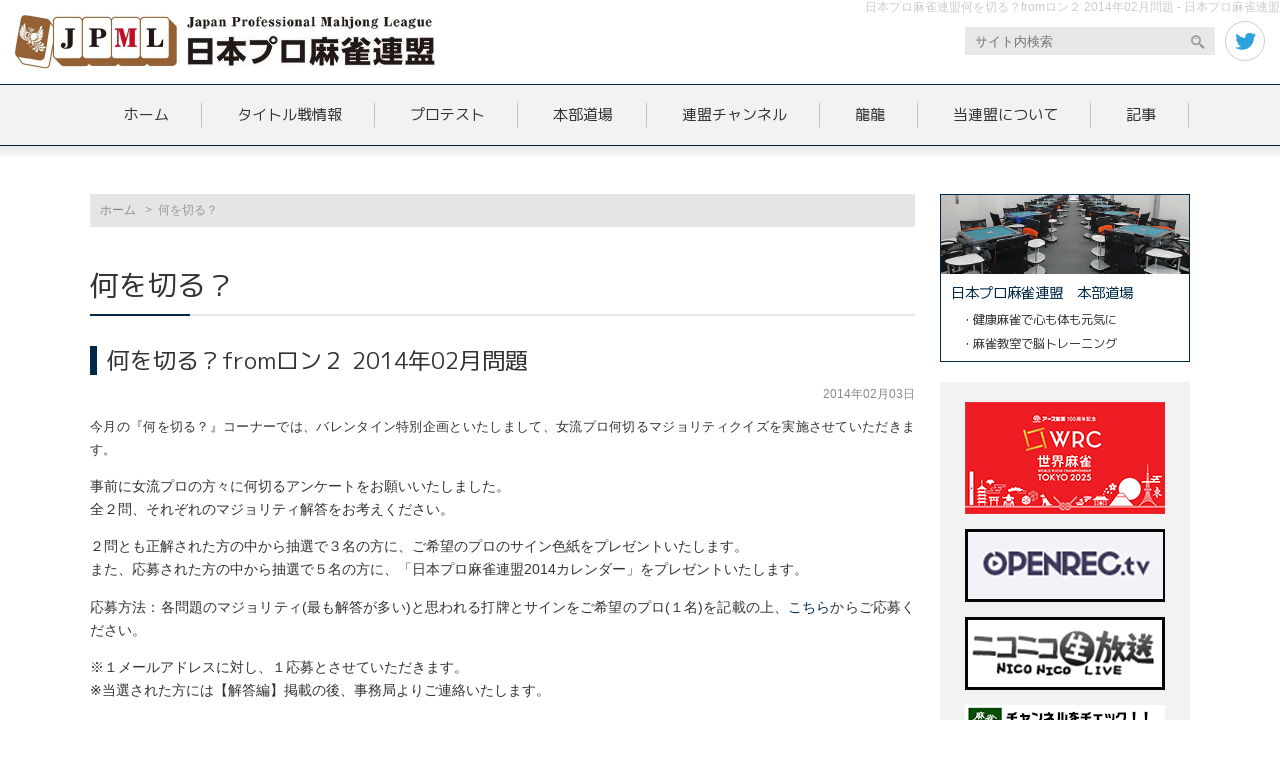

--- FILE ---
content_type: text/html; charset=UTF-8
request_url: https://www.ma-jan.or.jp/nani-kiru/50094.html
body_size: 15349
content:
<!DOCTYPE HTML>
<html>
<head>
	<meta charset="UTF-8">
	<meta name="viewport" content="width=device-width">

		<title>何を切る？fromロン２ 2014年02月問題 - 日本プロ麻雀連盟日本プロ麻雀連盟</title>

	<link type="text/css" href="https://www.ma-jan.or.jp/wp-content/themes/ma-jan-orjp/css/impstyle.css?0510" rel="stylesheet">
	<link type="text/css" href="https://www.ma-jan.or.jp/wp-content/themes/ma-jan-orjp/css/tablet.css?0125" rel="stylesheet">
	<link type="text/css" href="https://www.ma-jan.or.jp/wp-content/themes/ma-jan-orjp/css/smart.css?0125" rel="stylesheet">
	<link type="text/css" href="https://www.ma-jan.or.jp/wp-content/themes/ma-jan-orjp/css/pc.css" rel="stylesheet">
	<script type="text/javascript" src="https://www.ma-jan.or.jp/wp-content/themes/ma-jan-orjp/js/respond.js"></script>
	<script type="text/javascript" src="https://www.ma-jan.or.jp/wp-content/themes/ma-jan-orjp/js/jquery.min.js"></script>
	<script type="text/javascript" src="https://www.ma-jan.or.jp/wp-content/themes/ma-jan-orjp/js/menu.js"></script>
	<script type="text/javascript" src="https://www.ma-jan.or.jp/wp-content/themes/ma-jan-orjp/js/sticky.js"></script>
	<style type="text/css" media="screen">
		@import url( https://www.ma-jan.or.jp/wp-content/themes/ma-jan-orjp/style.css );
	</style>
		<link rel="pingback" href="https://www.ma-jan.or.jp/xmlrpc.php" />
		<link rel='archives' title='2026年1月' href='https://www.ma-jan.or.jp/date/2026/01' />
	<link rel='archives' title='2025年12月' href='https://www.ma-jan.or.jp/date/2025/12' />
	<link rel='archives' title='2025年11月' href='https://www.ma-jan.or.jp/date/2025/11' />
	<link rel='archives' title='2025年10月' href='https://www.ma-jan.or.jp/date/2025/10' />
	<link rel='archives' title='2025年9月' href='https://www.ma-jan.or.jp/date/2025/09' />
	<link rel='archives' title='2025年8月' href='https://www.ma-jan.or.jp/date/2025/08' />
	<link rel='archives' title='2025年7月' href='https://www.ma-jan.or.jp/date/2025/07' />
	<link rel='archives' title='2025年6月' href='https://www.ma-jan.or.jp/date/2025/06' />
	<link rel='archives' title='2025年5月' href='https://www.ma-jan.or.jp/date/2025/05' />
	<link rel='archives' title='2025年4月' href='https://www.ma-jan.or.jp/date/2025/04' />
	<link rel='archives' title='2025年3月' href='https://www.ma-jan.or.jp/date/2025/03' />
	<link rel='archives' title='2025年2月' href='https://www.ma-jan.or.jp/date/2025/02' />
	<link rel='archives' title='2025年1月' href='https://www.ma-jan.or.jp/date/2025/01' />
	<link rel='archives' title='2024年12月' href='https://www.ma-jan.or.jp/date/2024/12' />
	<link rel='archives' title='2024年11月' href='https://www.ma-jan.or.jp/date/2024/11' />
	<link rel='archives' title='2024年10月' href='https://www.ma-jan.or.jp/date/2024/10' />
	<link rel='archives' title='2024年9月' href='https://www.ma-jan.or.jp/date/2024/09' />
	<link rel='archives' title='2024年8月' href='https://www.ma-jan.or.jp/date/2024/08' />
	<link rel='archives' title='2024年7月' href='https://www.ma-jan.or.jp/date/2024/07' />
	<link rel='archives' title='2024年6月' href='https://www.ma-jan.or.jp/date/2024/06' />
	<link rel='archives' title='2024年5月' href='https://www.ma-jan.or.jp/date/2024/05' />
	<link rel='archives' title='2024年4月' href='https://www.ma-jan.or.jp/date/2024/04' />
	<link rel='archives' title='2024年3月' href='https://www.ma-jan.or.jp/date/2024/03' />
	<link rel='archives' title='2024年2月' href='https://www.ma-jan.or.jp/date/2024/02' />
	<link rel='archives' title='2024年1月' href='https://www.ma-jan.or.jp/date/2024/01' />
	<link rel='archives' title='2023年12月' href='https://www.ma-jan.or.jp/date/2023/12' />
	<link rel='archives' title='2023年11月' href='https://www.ma-jan.or.jp/date/2023/11' />
	<link rel='archives' title='2023年10月' href='https://www.ma-jan.or.jp/date/2023/10' />
	<link rel='archives' title='2023年9月' href='https://www.ma-jan.or.jp/date/2023/09' />
	<link rel='archives' title='2023年8月' href='https://www.ma-jan.or.jp/date/2023/08' />
	<link rel='archives' title='2023年7月' href='https://www.ma-jan.or.jp/date/2023/07' />
	<link rel='archives' title='2023年6月' href='https://www.ma-jan.or.jp/date/2023/06' />
	<link rel='archives' title='2023年5月' href='https://www.ma-jan.or.jp/date/2023/05' />
	<link rel='archives' title='2023年4月' href='https://www.ma-jan.or.jp/date/2023/04' />
	<link rel='archives' title='2023年3月' href='https://www.ma-jan.or.jp/date/2023/03' />
	<link rel='archives' title='2023年2月' href='https://www.ma-jan.or.jp/date/2023/02' />
	<link rel='archives' title='2023年1月' href='https://www.ma-jan.or.jp/date/2023/01' />
	<link rel='archives' title='2022年12月' href='https://www.ma-jan.or.jp/date/2022/12' />
	<link rel='archives' title='2022年11月' href='https://www.ma-jan.or.jp/date/2022/11' />
	<link rel='archives' title='2022年10月' href='https://www.ma-jan.or.jp/date/2022/10' />
	<link rel='archives' title='2022年9月' href='https://www.ma-jan.or.jp/date/2022/09' />
	<link rel='archives' title='2022年8月' href='https://www.ma-jan.or.jp/date/2022/08' />
	<link rel='archives' title='2022年7月' href='https://www.ma-jan.or.jp/date/2022/07' />
	<link rel='archives' title='2022年6月' href='https://www.ma-jan.or.jp/date/2022/06' />
	<link rel='archives' title='2022年5月' href='https://www.ma-jan.or.jp/date/2022/05' />
	<link rel='archives' title='2022年4月' href='https://www.ma-jan.or.jp/date/2022/04' />
	<link rel='archives' title='2022年3月' href='https://www.ma-jan.or.jp/date/2022/03' />
	<link rel='archives' title='2022年2月' href='https://www.ma-jan.or.jp/date/2022/02' />
	<link rel='archives' title='2022年1月' href='https://www.ma-jan.or.jp/date/2022/01' />
	<link rel='archives' title='2021年12月' href='https://www.ma-jan.or.jp/date/2021/12' />
	<link rel='archives' title='2021年11月' href='https://www.ma-jan.or.jp/date/2021/11' />
	<link rel='archives' title='2021年10月' href='https://www.ma-jan.or.jp/date/2021/10' />
	<link rel='archives' title='2021年9月' href='https://www.ma-jan.or.jp/date/2021/09' />
	<link rel='archives' title='2021年8月' href='https://www.ma-jan.or.jp/date/2021/08' />
	<link rel='archives' title='2021年7月' href='https://www.ma-jan.or.jp/date/2021/07' />
	<link rel='archives' title='2021年6月' href='https://www.ma-jan.or.jp/date/2021/06' />
	<link rel='archives' title='2021年5月' href='https://www.ma-jan.or.jp/date/2021/05' />
	<link rel='archives' title='2021年4月' href='https://www.ma-jan.or.jp/date/2021/04' />
	<link rel='archives' title='2021年3月' href='https://www.ma-jan.or.jp/date/2021/03' />
	<link rel='archives' title='2021年2月' href='https://www.ma-jan.or.jp/date/2021/02' />
	<link rel='archives' title='2021年1月' href='https://www.ma-jan.or.jp/date/2021/01' />
	<link rel='archives' title='2020年12月' href='https://www.ma-jan.or.jp/date/2020/12' />
	<link rel='archives' title='2020年11月' href='https://www.ma-jan.or.jp/date/2020/11' />
	<link rel='archives' title='2020年10月' href='https://www.ma-jan.or.jp/date/2020/10' />
	<link rel='archives' title='2020年9月' href='https://www.ma-jan.or.jp/date/2020/09' />
	<link rel='archives' title='2020年8月' href='https://www.ma-jan.or.jp/date/2020/08' />
	<link rel='archives' title='2020年7月' href='https://www.ma-jan.or.jp/date/2020/07' />
	<link rel='archives' title='2020年6月' href='https://www.ma-jan.or.jp/date/2020/06' />
	<link rel='archives' title='2020年5月' href='https://www.ma-jan.or.jp/date/2020/05' />
	<link rel='archives' title='2020年4月' href='https://www.ma-jan.or.jp/date/2020/04' />
	<link rel='archives' title='2020年3月' href='https://www.ma-jan.or.jp/date/2020/03' />
	<link rel='archives' title='2020年2月' href='https://www.ma-jan.or.jp/date/2020/02' />
	<link rel='archives' title='2020年1月' href='https://www.ma-jan.or.jp/date/2020/01' />
	<link rel='archives' title='2019年12月' href='https://www.ma-jan.or.jp/date/2019/12' />
	<link rel='archives' title='2019年11月' href='https://www.ma-jan.or.jp/date/2019/11' />
	<link rel='archives' title='2019年10月' href='https://www.ma-jan.or.jp/date/2019/10' />
	<link rel='archives' title='2019年9月' href='https://www.ma-jan.or.jp/date/2019/09' />
	<link rel='archives' title='2019年8月' href='https://www.ma-jan.or.jp/date/2019/08' />
	<link rel='archives' title='2019年7月' href='https://www.ma-jan.or.jp/date/2019/07' />
	<link rel='archives' title='2019年6月' href='https://www.ma-jan.or.jp/date/2019/06' />
	<link rel='archives' title='2019年5月' href='https://www.ma-jan.or.jp/date/2019/05' />
	<link rel='archives' title='2019年4月' href='https://www.ma-jan.or.jp/date/2019/04' />
	<link rel='archives' title='2019年3月' href='https://www.ma-jan.or.jp/date/2019/03' />
	<link rel='archives' title='2019年2月' href='https://www.ma-jan.or.jp/date/2019/02' />
	<link rel='archives' title='2019年1月' href='https://www.ma-jan.or.jp/date/2019/01' />
	<link rel='archives' title='2018年12月' href='https://www.ma-jan.or.jp/date/2018/12' />
	<link rel='archives' title='2018年11月' href='https://www.ma-jan.or.jp/date/2018/11' />
	<link rel='archives' title='2018年10月' href='https://www.ma-jan.or.jp/date/2018/10' />
	<link rel='archives' title='2018年9月' href='https://www.ma-jan.or.jp/date/2018/09' />
	<link rel='archives' title='2018年8月' href='https://www.ma-jan.or.jp/date/2018/08' />
	<link rel='archives' title='2018年7月' href='https://www.ma-jan.or.jp/date/2018/07' />
	<link rel='archives' title='2018年6月' href='https://www.ma-jan.or.jp/date/2018/06' />
	<link rel='archives' title='2018年5月' href='https://www.ma-jan.or.jp/date/2018/05' />
	<link rel='archives' title='2018年4月' href='https://www.ma-jan.or.jp/date/2018/04' />
	<link rel='archives' title='2018年3月' href='https://www.ma-jan.or.jp/date/2018/03' />
	<link rel='archives' title='2018年2月' href='https://www.ma-jan.or.jp/date/2018/02' />
	<link rel='archives' title='2018年1月' href='https://www.ma-jan.or.jp/date/2018/01' />
	<link rel='archives' title='2017年12月' href='https://www.ma-jan.or.jp/date/2017/12' />
	<link rel='archives' title='2017年11月' href='https://www.ma-jan.or.jp/date/2017/11' />
	<link rel='archives' title='2017年10月' href='https://www.ma-jan.or.jp/date/2017/10' />
	<link rel='archives' title='2017年9月' href='https://www.ma-jan.or.jp/date/2017/09' />
	<link rel='archives' title='2017年8月' href='https://www.ma-jan.or.jp/date/2017/08' />
	<link rel='archives' title='2017年7月' href='https://www.ma-jan.or.jp/date/2017/07' />
	<link rel='archives' title='2017年6月' href='https://www.ma-jan.or.jp/date/2017/06' />
	<link rel='archives' title='2017年5月' href='https://www.ma-jan.or.jp/date/2017/05' />
	<link rel='archives' title='2017年4月' href='https://www.ma-jan.or.jp/date/2017/04' />
	<link rel='archives' title='2017年3月' href='https://www.ma-jan.or.jp/date/2017/03' />
	<link rel='archives' title='2017年2月' href='https://www.ma-jan.or.jp/date/2017/02' />
	<link rel='archives' title='2017年1月' href='https://www.ma-jan.or.jp/date/2017/01' />
	<link rel='archives' title='2016年12月' href='https://www.ma-jan.or.jp/date/2016/12' />
	<link rel='archives' title='2016年11月' href='https://www.ma-jan.or.jp/date/2016/11' />
	<link rel='archives' title='2016年10月' href='https://www.ma-jan.or.jp/date/2016/10' />
	<link rel='archives' title='2016年9月' href='https://www.ma-jan.or.jp/date/2016/09' />
	<link rel='archives' title='2016年8月' href='https://www.ma-jan.or.jp/date/2016/08' />
	<link rel='archives' title='2016年7月' href='https://www.ma-jan.or.jp/date/2016/07' />
	<link rel='archives' title='2016年6月' href='https://www.ma-jan.or.jp/date/2016/06' />
	<link rel='archives' title='2016年5月' href='https://www.ma-jan.or.jp/date/2016/05' />
	<link rel='archives' title='2016年4月' href='https://www.ma-jan.or.jp/date/2016/04' />
	<link rel='archives' title='2016年3月' href='https://www.ma-jan.or.jp/date/2016/03' />
	<link rel='archives' title='2016年2月' href='https://www.ma-jan.or.jp/date/2016/02' />
	<link rel='archives' title='2016年1月' href='https://www.ma-jan.or.jp/date/2016/01' />
	<link rel='archives' title='2015年12月' href='https://www.ma-jan.or.jp/date/2015/12' />
	<link rel='archives' title='2015年11月' href='https://www.ma-jan.or.jp/date/2015/11' />
	<link rel='archives' title='2015年10月' href='https://www.ma-jan.or.jp/date/2015/10' />
	<link rel='archives' title='2015年9月' href='https://www.ma-jan.or.jp/date/2015/09' />
	<link rel='archives' title='2015年8月' href='https://www.ma-jan.or.jp/date/2015/08' />
	<link rel='archives' title='2015年7月' href='https://www.ma-jan.or.jp/date/2015/07' />
	<link rel='archives' title='2015年6月' href='https://www.ma-jan.or.jp/date/2015/06' />
	<link rel='archives' title='2015年5月' href='https://www.ma-jan.or.jp/date/2015/05' />
	<link rel='archives' title='2015年4月' href='https://www.ma-jan.or.jp/date/2015/04' />
	<link rel='archives' title='2015年3月' href='https://www.ma-jan.or.jp/date/2015/03' />
	<link rel='archives' title='2015年2月' href='https://www.ma-jan.or.jp/date/2015/02' />
	<link rel='archives' title='2015年1月' href='https://www.ma-jan.or.jp/date/2015/01' />
	<link rel='archives' title='2014年12月' href='https://www.ma-jan.or.jp/date/2014/12' />
	<link rel='archives' title='2014年11月' href='https://www.ma-jan.or.jp/date/2014/11' />
	<link rel='archives' title='2014年10月' href='https://www.ma-jan.or.jp/date/2014/10' />
	<link rel='archives' title='2014年9月' href='https://www.ma-jan.or.jp/date/2014/09' />
	<link rel='archives' title='2014年8月' href='https://www.ma-jan.or.jp/date/2014/08' />
	<link rel='archives' title='2014年7月' href='https://www.ma-jan.or.jp/date/2014/07' />
	<link rel='archives' title='2014年6月' href='https://www.ma-jan.or.jp/date/2014/06' />
	<link rel='archives' title='2014年5月' href='https://www.ma-jan.or.jp/date/2014/05' />
	<link rel='archives' title='2014年4月' href='https://www.ma-jan.or.jp/date/2014/04' />
	<link rel='archives' title='2014年3月' href='https://www.ma-jan.or.jp/date/2014/03' />
	<link rel='archives' title='2014年2月' href='https://www.ma-jan.or.jp/date/2014/02' />
	<link rel='archives' title='2014年1月' href='https://www.ma-jan.or.jp/date/2014/01' />
	<link rel='archives' title='2013年12月' href='https://www.ma-jan.or.jp/date/2013/12' />
	<link rel='archives' title='2013年11月' href='https://www.ma-jan.or.jp/date/2013/11' />
	<link rel='archives' title='2013年10月' href='https://www.ma-jan.or.jp/date/2013/10' />
	<link rel='archives' title='2013年9月' href='https://www.ma-jan.or.jp/date/2013/09' />
	<link rel='archives' title='2013年8月' href='https://www.ma-jan.or.jp/date/2013/08' />
	<link rel='archives' title='2013年7月' href='https://www.ma-jan.or.jp/date/2013/07' />
	<link rel='archives' title='2013年6月' href='https://www.ma-jan.or.jp/date/2013/06' />
	<link rel='archives' title='2013年5月' href='https://www.ma-jan.or.jp/date/2013/05' />
	<link rel='archives' title='2013年4月' href='https://www.ma-jan.or.jp/date/2013/04' />
	<link rel='archives' title='2013年3月' href='https://www.ma-jan.or.jp/date/2013/03' />
	<link rel='archives' title='2013年2月' href='https://www.ma-jan.or.jp/date/2013/02' />
	<link rel='archives' title='2013年1月' href='https://www.ma-jan.or.jp/date/2013/01' />
	<link rel='archives' title='2012年12月' href='https://www.ma-jan.or.jp/date/2012/12' />
	<link rel='archives' title='2012年11月' href='https://www.ma-jan.or.jp/date/2012/11' />
	<link rel='archives' title='2012年10月' href='https://www.ma-jan.or.jp/date/2012/10' />
	<link rel='archives' title='2012年9月' href='https://www.ma-jan.or.jp/date/2012/09' />
	<link rel='archives' title='2012年8月' href='https://www.ma-jan.or.jp/date/2012/08' />
	<link rel='archives' title='2012年7月' href='https://www.ma-jan.or.jp/date/2012/07' />
	<link rel='archives' title='2012年6月' href='https://www.ma-jan.or.jp/date/2012/06' />
	<link rel='archives' title='2012年5月' href='https://www.ma-jan.or.jp/date/2012/05' />
	<link rel='archives' title='2012年4月' href='https://www.ma-jan.or.jp/date/2012/04' />
	<link rel='archives' title='2012年3月' href='https://www.ma-jan.or.jp/date/2012/03' />
	<link rel='archives' title='2012年2月' href='https://www.ma-jan.or.jp/date/2012/02' />
	<link rel='archives' title='2012年1月' href='https://www.ma-jan.or.jp/date/2012/01' />
	<link rel='archives' title='2011年12月' href='https://www.ma-jan.or.jp/date/2011/12' />
	<link rel='archives' title='2011年11月' href='https://www.ma-jan.or.jp/date/2011/11' />
	<link rel='archives' title='2010年10月' href='https://www.ma-jan.or.jp/date/2010/10' />
	<link rel='archives' title='2007年1月' href='https://www.ma-jan.or.jp/date/2007/01' />
	<link rel='archives' title='2005年6月' href='https://www.ma-jan.or.jp/date/2005/06' />
	
		<!-- All in One SEO 4.8.1.1 - aioseo.com -->
	<meta name="description" content="今月の『何を切る？』コーナーでは、バレンタイン特別企画といたしまして、女流プロ何切るマジョリティクイズを実施さ" />
	<meta name="robots" content="max-image-preview:large" />
	<meta name="author" content="oda"/>
	<link rel="canonical" href="https://www.ma-jan.or.jp/nani-kiru/50094.html" />
	<meta name="generator" content="All in One SEO (AIOSEO) 4.8.1.1" />
		<meta property="og:locale" content="ja_JP" />
		<meta property="og:site_name" content="日本プロ麻雀連盟 - 日本プロ麻雀連盟の公式サイトです。" />
		<meta property="og:type" content="article" />
		<meta property="og:title" content="何を切る？fromロン２ 2014年02月問題 - 日本プロ麻雀連盟" />
		<meta property="og:description" content="今月の『何を切る？』コーナーでは、バレンタイン特別企画といたしまして、女流プロ何切るマジョリティクイズを実施さ" />
		<meta property="og:url" content="https://www.ma-jan.or.jp/nani-kiru/50094.html" />
		<meta property="article:published_time" content="2014-02-03T04:20:15+00:00" />
		<meta property="article:modified_time" content="2014-02-03T04:20:15+00:00" />
		<meta name="twitter:card" content="summary_large_image" />
		<meta name="twitter:title" content="何を切る？fromロン２ 2014年02月問題 - 日本プロ麻雀連盟" />
		<meta name="twitter:description" content="今月の『何を切る？』コーナーでは、バレンタイン特別企画といたしまして、女流プロ何切るマジョリティクイズを実施さ" />
		<script type="application/ld+json" class="aioseo-schema">
			{"@context":"https:\/\/schema.org","@graph":[{"@type":"BlogPosting","@id":"https:\/\/www.ma-jan.or.jp\/nani-kiru\/50094.html#blogposting","name":"\u4f55\u3092\u5207\u308b\uff1ffrom\u30ed\u30f3\uff12 2014\u5e7402\u6708\u554f\u984c - \u65e5\u672c\u30d7\u30ed\u9ebb\u96c0\u9023\u76df","headline":"\u4f55\u3092\u5207\u308b\uff1ffrom\u30ed\u30f3\uff12  2014\u5e7402\u6708\u554f\u984c","author":{"@id":"https:\/\/www.ma-jan.or.jp\/author\/oda#author"},"publisher":{"@id":"https:\/\/www.ma-jan.or.jp\/#organization"},"image":{"@type":"ImageObject","url":"\/wp-content\/uploads\/nanikiru2014_2_1_smpwidth280_ktaiwidth240.jpg","@id":"https:\/\/www.ma-jan.or.jp\/nani-kiru\/50094.html\/#articleImage"},"datePublished":"2014-02-03T13:20:15+09:00","dateModified":"2014-02-03T13:20:15+09:00","inLanguage":"ja","mainEntityOfPage":{"@id":"https:\/\/www.ma-jan.or.jp\/nani-kiru\/50094.html#webpage"},"isPartOf":{"@id":"https:\/\/www.ma-jan.or.jp\/nani-kiru\/50094.html#webpage"},"articleSection":"\u4f55\u3092\u5207\u308b\uff1f"},{"@type":"BreadcrumbList","@id":"https:\/\/www.ma-jan.or.jp\/nani-kiru\/50094.html#breadcrumblist","itemListElement":[{"@type":"ListItem","@id":"https:\/\/www.ma-jan.or.jp\/#listItem","position":1,"name":"\u5bb6","item":"https:\/\/www.ma-jan.or.jp\/","nextItem":{"@type":"ListItem","@id":"https:\/\/www.ma-jan.or.jp\/category\/nani-kiru#listItem","name":"\u4f55\u3092\u5207\u308b\uff1f"}},{"@type":"ListItem","@id":"https:\/\/www.ma-jan.or.jp\/category\/nani-kiru#listItem","position":2,"name":"\u4f55\u3092\u5207\u308b\uff1f","previousItem":{"@type":"ListItem","@id":"https:\/\/www.ma-jan.or.jp\/#listItem","name":"\u5bb6"}}]},{"@type":"Organization","@id":"https:\/\/www.ma-jan.or.jp\/#organization","name":"\u65e5\u672c\u30d7\u30ed\u9ebb\u96c0\u9023\u76df","description":"\u65e5\u672c\u30d7\u30ed\u9ebb\u96c0\u9023\u76df\u306e\u516c\u5f0f\u30b5\u30a4\u30c8\u3067\u3059\u3002","url":"https:\/\/www.ma-jan.or.jp\/"},{"@type":"Person","@id":"https:\/\/www.ma-jan.or.jp\/author\/oda#author","url":"https:\/\/www.ma-jan.or.jp\/author\/oda","name":"oda","image":{"@type":"ImageObject","@id":"https:\/\/www.ma-jan.or.jp\/nani-kiru\/50094.html#authorImage","url":"https:\/\/secure.gravatar.com\/avatar\/2c13190bf61ea323796b396ddfd8a34e676a957f616cdd14ec269fed94872485?s=96&d=mm&r=g","width":96,"height":96,"caption":"oda"}},{"@type":"WebPage","@id":"https:\/\/www.ma-jan.or.jp\/nani-kiru\/50094.html#webpage","url":"https:\/\/www.ma-jan.or.jp\/nani-kiru\/50094.html","name":"\u4f55\u3092\u5207\u308b\uff1ffrom\u30ed\u30f3\uff12 2014\u5e7402\u6708\u554f\u984c - \u65e5\u672c\u30d7\u30ed\u9ebb\u96c0\u9023\u76df","description":"\u4eca\u6708\u306e\u300e\u4f55\u3092\u5207\u308b\uff1f\u300f\u30b3\u30fc\u30ca\u30fc\u3067\u306f\u3001\u30d0\u30ec\u30f3\u30bf\u30a4\u30f3\u7279\u5225\u4f01\u753b\u3068\u3044\u305f\u3057\u307e\u3057\u3066\u3001\u5973\u6d41\u30d7\u30ed\u4f55\u5207\u308b\u30de\u30b8\u30e7\u30ea\u30c6\u30a3\u30af\u30a4\u30ba\u3092\u5b9f\u65bd\u3055","inLanguage":"ja","isPartOf":{"@id":"https:\/\/www.ma-jan.or.jp\/#website"},"breadcrumb":{"@id":"https:\/\/www.ma-jan.or.jp\/nani-kiru\/50094.html#breadcrumblist"},"author":{"@id":"https:\/\/www.ma-jan.or.jp\/author\/oda#author"},"creator":{"@id":"https:\/\/www.ma-jan.or.jp\/author\/oda#author"},"datePublished":"2014-02-03T13:20:15+09:00","dateModified":"2014-02-03T13:20:15+09:00"},{"@type":"WebSite","@id":"https:\/\/www.ma-jan.or.jp\/#website","url":"https:\/\/www.ma-jan.or.jp\/","name":"\u65e5\u672c\u30d7\u30ed\u9ebb\u96c0\u9023\u76df","description":"\u65e5\u672c\u30d7\u30ed\u9ebb\u96c0\u9023\u76df\u306e\u516c\u5f0f\u30b5\u30a4\u30c8\u3067\u3059\u3002","inLanguage":"ja","publisher":{"@id":"https:\/\/www.ma-jan.or.jp\/#organization"}}]}
		</script>
		<!-- All in One SEO -->

<link rel='dns-prefetch' href='//static.addtoany.com' />
<link rel="alternate" title="oEmbed (JSON)" type="application/json+oembed" href="https://www.ma-jan.or.jp/wp-json/oembed/1.0/embed?url=https%3A%2F%2Fwww.ma-jan.or.jp%2Fnani-kiru%2F50094.html" />
<link rel="alternate" title="oEmbed (XML)" type="text/xml+oembed" href="https://www.ma-jan.or.jp/wp-json/oembed/1.0/embed?url=https%3A%2F%2Fwww.ma-jan.or.jp%2Fnani-kiru%2F50094.html&#038;format=xml" />
		<!-- This site uses the Google Analytics by MonsterInsights plugin v9.11.1 - Using Analytics tracking - https://www.monsterinsights.com/ -->
		<!-- Note: MonsterInsights is not currently configured on this site. The site owner needs to authenticate with Google Analytics in the MonsterInsights settings panel. -->
					<!-- No tracking code set -->
				<!-- / Google Analytics by MonsterInsights -->
		<style id='wp-img-auto-sizes-contain-inline-css' type='text/css'>
img:is([sizes=auto i],[sizes^="auto," i]){contain-intrinsic-size:3000px 1500px}
/*# sourceURL=wp-img-auto-sizes-contain-inline-css */
</style>
<style id='wp-emoji-styles-inline-css' type='text/css'>

	img.wp-smiley, img.emoji {
		display: inline !important;
		border: none !important;
		box-shadow: none !important;
		height: 1em !important;
		width: 1em !important;
		margin: 0 0.07em !important;
		vertical-align: -0.1em !important;
		background: none !important;
		padding: 0 !important;
	}
/*# sourceURL=wp-emoji-styles-inline-css */
</style>
<style id='wp-block-library-inline-css' type='text/css'>
:root{--wp-block-synced-color:#7a00df;--wp-block-synced-color--rgb:122,0,223;--wp-bound-block-color:var(--wp-block-synced-color);--wp-editor-canvas-background:#ddd;--wp-admin-theme-color:#007cba;--wp-admin-theme-color--rgb:0,124,186;--wp-admin-theme-color-darker-10:#006ba1;--wp-admin-theme-color-darker-10--rgb:0,107,160.5;--wp-admin-theme-color-darker-20:#005a87;--wp-admin-theme-color-darker-20--rgb:0,90,135;--wp-admin-border-width-focus:2px}@media (min-resolution:192dpi){:root{--wp-admin-border-width-focus:1.5px}}.wp-element-button{cursor:pointer}:root .has-very-light-gray-background-color{background-color:#eee}:root .has-very-dark-gray-background-color{background-color:#313131}:root .has-very-light-gray-color{color:#eee}:root .has-very-dark-gray-color{color:#313131}:root .has-vivid-green-cyan-to-vivid-cyan-blue-gradient-background{background:linear-gradient(135deg,#00d084,#0693e3)}:root .has-purple-crush-gradient-background{background:linear-gradient(135deg,#34e2e4,#4721fb 50%,#ab1dfe)}:root .has-hazy-dawn-gradient-background{background:linear-gradient(135deg,#faaca8,#dad0ec)}:root .has-subdued-olive-gradient-background{background:linear-gradient(135deg,#fafae1,#67a671)}:root .has-atomic-cream-gradient-background{background:linear-gradient(135deg,#fdd79a,#004a59)}:root .has-nightshade-gradient-background{background:linear-gradient(135deg,#330968,#31cdcf)}:root .has-midnight-gradient-background{background:linear-gradient(135deg,#020381,#2874fc)}:root{--wp--preset--font-size--normal:16px;--wp--preset--font-size--huge:42px}.has-regular-font-size{font-size:1em}.has-larger-font-size{font-size:2.625em}.has-normal-font-size{font-size:var(--wp--preset--font-size--normal)}.has-huge-font-size{font-size:var(--wp--preset--font-size--huge)}.has-text-align-center{text-align:center}.has-text-align-left{text-align:left}.has-text-align-right{text-align:right}.has-fit-text{white-space:nowrap!important}#end-resizable-editor-section{display:none}.aligncenter{clear:both}.items-justified-left{justify-content:flex-start}.items-justified-center{justify-content:center}.items-justified-right{justify-content:flex-end}.items-justified-space-between{justify-content:space-between}.screen-reader-text{border:0;clip-path:inset(50%);height:1px;margin:-1px;overflow:hidden;padding:0;position:absolute;width:1px;word-wrap:normal!important}.screen-reader-text:focus{background-color:#ddd;clip-path:none;color:#444;display:block;font-size:1em;height:auto;left:5px;line-height:normal;padding:15px 23px 14px;text-decoration:none;top:5px;width:auto;z-index:100000}html :where(.has-border-color){border-style:solid}html :where([style*=border-top-color]){border-top-style:solid}html :where([style*=border-right-color]){border-right-style:solid}html :where([style*=border-bottom-color]){border-bottom-style:solid}html :where([style*=border-left-color]){border-left-style:solid}html :where([style*=border-width]){border-style:solid}html :where([style*=border-top-width]){border-top-style:solid}html :where([style*=border-right-width]){border-right-style:solid}html :where([style*=border-bottom-width]){border-bottom-style:solid}html :where([style*=border-left-width]){border-left-style:solid}html :where(img[class*=wp-image-]){height:auto;max-width:100%}:where(figure){margin:0 0 1em}html :where(.is-position-sticky){--wp-admin--admin-bar--position-offset:var(--wp-admin--admin-bar--height,0px)}@media screen and (max-width:600px){html :where(.is-position-sticky){--wp-admin--admin-bar--position-offset:0px}}

/*# sourceURL=wp-block-library-inline-css */
</style><style id='wp-block-image-inline-css' type='text/css'>
.wp-block-image>a,.wp-block-image>figure>a{display:inline-block}.wp-block-image img{box-sizing:border-box;height:auto;max-width:100%;vertical-align:bottom}@media not (prefers-reduced-motion){.wp-block-image img.hide{visibility:hidden}.wp-block-image img.show{animation:show-content-image .4s}}.wp-block-image[style*=border-radius] img,.wp-block-image[style*=border-radius]>a{border-radius:inherit}.wp-block-image.has-custom-border img{box-sizing:border-box}.wp-block-image.aligncenter{text-align:center}.wp-block-image.alignfull>a,.wp-block-image.alignwide>a{width:100%}.wp-block-image.alignfull img,.wp-block-image.alignwide img{height:auto;width:100%}.wp-block-image .aligncenter,.wp-block-image .alignleft,.wp-block-image .alignright,.wp-block-image.aligncenter,.wp-block-image.alignleft,.wp-block-image.alignright{display:table}.wp-block-image .aligncenter>figcaption,.wp-block-image .alignleft>figcaption,.wp-block-image .alignright>figcaption,.wp-block-image.aligncenter>figcaption,.wp-block-image.alignleft>figcaption,.wp-block-image.alignright>figcaption{caption-side:bottom;display:table-caption}.wp-block-image .alignleft{float:left;margin:.5em 1em .5em 0}.wp-block-image .alignright{float:right;margin:.5em 0 .5em 1em}.wp-block-image .aligncenter{margin-left:auto;margin-right:auto}.wp-block-image :where(figcaption){margin-bottom:1em;margin-top:.5em}.wp-block-image.is-style-circle-mask img{border-radius:9999px}@supports ((-webkit-mask-image:none) or (mask-image:none)) or (-webkit-mask-image:none){.wp-block-image.is-style-circle-mask img{border-radius:0;-webkit-mask-image:url('data:image/svg+xml;utf8,<svg viewBox="0 0 100 100" xmlns="http://www.w3.org/2000/svg"><circle cx="50" cy="50" r="50"/></svg>');mask-image:url('data:image/svg+xml;utf8,<svg viewBox="0 0 100 100" xmlns="http://www.w3.org/2000/svg"><circle cx="50" cy="50" r="50"/></svg>');mask-mode:alpha;-webkit-mask-position:center;mask-position:center;-webkit-mask-repeat:no-repeat;mask-repeat:no-repeat;-webkit-mask-size:contain;mask-size:contain}}:root :where(.wp-block-image.is-style-rounded img,.wp-block-image .is-style-rounded img){border-radius:9999px}.wp-block-image figure{margin:0}.wp-lightbox-container{display:flex;flex-direction:column;position:relative}.wp-lightbox-container img{cursor:zoom-in}.wp-lightbox-container img:hover+button{opacity:1}.wp-lightbox-container button{align-items:center;backdrop-filter:blur(16px) saturate(180%);background-color:#5a5a5a40;border:none;border-radius:4px;cursor:zoom-in;display:flex;height:20px;justify-content:center;opacity:0;padding:0;position:absolute;right:16px;text-align:center;top:16px;width:20px;z-index:100}@media not (prefers-reduced-motion){.wp-lightbox-container button{transition:opacity .2s ease}}.wp-lightbox-container button:focus-visible{outline:3px auto #5a5a5a40;outline:3px auto -webkit-focus-ring-color;outline-offset:3px}.wp-lightbox-container button:hover{cursor:pointer;opacity:1}.wp-lightbox-container button:focus{opacity:1}.wp-lightbox-container button:focus,.wp-lightbox-container button:hover,.wp-lightbox-container button:not(:hover):not(:active):not(.has-background){background-color:#5a5a5a40;border:none}.wp-lightbox-overlay{box-sizing:border-box;cursor:zoom-out;height:100vh;left:0;overflow:hidden;position:fixed;top:0;visibility:hidden;width:100%;z-index:100000}.wp-lightbox-overlay .close-button{align-items:center;cursor:pointer;display:flex;justify-content:center;min-height:40px;min-width:40px;padding:0;position:absolute;right:calc(env(safe-area-inset-right) + 16px);top:calc(env(safe-area-inset-top) + 16px);z-index:5000000}.wp-lightbox-overlay .close-button:focus,.wp-lightbox-overlay .close-button:hover,.wp-lightbox-overlay .close-button:not(:hover):not(:active):not(.has-background){background:none;border:none}.wp-lightbox-overlay .lightbox-image-container{height:var(--wp--lightbox-container-height);left:50%;overflow:hidden;position:absolute;top:50%;transform:translate(-50%,-50%);transform-origin:top left;width:var(--wp--lightbox-container-width);z-index:9999999999}.wp-lightbox-overlay .wp-block-image{align-items:center;box-sizing:border-box;display:flex;height:100%;justify-content:center;margin:0;position:relative;transform-origin:0 0;width:100%;z-index:3000000}.wp-lightbox-overlay .wp-block-image img{height:var(--wp--lightbox-image-height);min-height:var(--wp--lightbox-image-height);min-width:var(--wp--lightbox-image-width);width:var(--wp--lightbox-image-width)}.wp-lightbox-overlay .wp-block-image figcaption{display:none}.wp-lightbox-overlay button{background:none;border:none}.wp-lightbox-overlay .scrim{background-color:#fff;height:100%;opacity:.9;position:absolute;width:100%;z-index:2000000}.wp-lightbox-overlay.active{visibility:visible}@media not (prefers-reduced-motion){.wp-lightbox-overlay.active{animation:turn-on-visibility .25s both}.wp-lightbox-overlay.active img{animation:turn-on-visibility .35s both}.wp-lightbox-overlay.show-closing-animation:not(.active){animation:turn-off-visibility .35s both}.wp-lightbox-overlay.show-closing-animation:not(.active) img{animation:turn-off-visibility .25s both}.wp-lightbox-overlay.zoom.active{animation:none;opacity:1;visibility:visible}.wp-lightbox-overlay.zoom.active .lightbox-image-container{animation:lightbox-zoom-in .4s}.wp-lightbox-overlay.zoom.active .lightbox-image-container img{animation:none}.wp-lightbox-overlay.zoom.active .scrim{animation:turn-on-visibility .4s forwards}.wp-lightbox-overlay.zoom.show-closing-animation:not(.active){animation:none}.wp-lightbox-overlay.zoom.show-closing-animation:not(.active) .lightbox-image-container{animation:lightbox-zoom-out .4s}.wp-lightbox-overlay.zoom.show-closing-animation:not(.active) .lightbox-image-container img{animation:none}.wp-lightbox-overlay.zoom.show-closing-animation:not(.active) .scrim{animation:turn-off-visibility .4s forwards}}@keyframes show-content-image{0%{visibility:hidden}99%{visibility:hidden}to{visibility:visible}}@keyframes turn-on-visibility{0%{opacity:0}to{opacity:1}}@keyframes turn-off-visibility{0%{opacity:1;visibility:visible}99%{opacity:0;visibility:visible}to{opacity:0;visibility:hidden}}@keyframes lightbox-zoom-in{0%{transform:translate(calc((-100vw + var(--wp--lightbox-scrollbar-width))/2 + var(--wp--lightbox-initial-left-position)),calc(-50vh + var(--wp--lightbox-initial-top-position))) scale(var(--wp--lightbox-scale))}to{transform:translate(-50%,-50%) scale(1)}}@keyframes lightbox-zoom-out{0%{transform:translate(-50%,-50%) scale(1);visibility:visible}99%{visibility:visible}to{transform:translate(calc((-100vw + var(--wp--lightbox-scrollbar-width))/2 + var(--wp--lightbox-initial-left-position)),calc(-50vh + var(--wp--lightbox-initial-top-position))) scale(var(--wp--lightbox-scale));visibility:hidden}}
/*# sourceURL=https://www.ma-jan.or.jp/wp-includes/blocks/image/style.min.css */
</style>
<style id='wp-block-paragraph-inline-css' type='text/css'>
.is-small-text{font-size:.875em}.is-regular-text{font-size:1em}.is-large-text{font-size:2.25em}.is-larger-text{font-size:3em}.has-drop-cap:not(:focus):first-letter{float:left;font-size:8.4em;font-style:normal;font-weight:100;line-height:.68;margin:.05em .1em 0 0;text-transform:uppercase}body.rtl .has-drop-cap:not(:focus):first-letter{float:none;margin-left:.1em}p.has-drop-cap.has-background{overflow:hidden}:root :where(p.has-background){padding:1.25em 2.375em}:where(p.has-text-color:not(.has-link-color)) a{color:inherit}p.has-text-align-left[style*="writing-mode:vertical-lr"],p.has-text-align-right[style*="writing-mode:vertical-rl"]{rotate:180deg}
/*# sourceURL=https://www.ma-jan.or.jp/wp-includes/blocks/paragraph/style.min.css */
</style>
<style id='global-styles-inline-css' type='text/css'>
:root{--wp--preset--aspect-ratio--square: 1;--wp--preset--aspect-ratio--4-3: 4/3;--wp--preset--aspect-ratio--3-4: 3/4;--wp--preset--aspect-ratio--3-2: 3/2;--wp--preset--aspect-ratio--2-3: 2/3;--wp--preset--aspect-ratio--16-9: 16/9;--wp--preset--aspect-ratio--9-16: 9/16;--wp--preset--color--black: #000000;--wp--preset--color--cyan-bluish-gray: #abb8c3;--wp--preset--color--white: #ffffff;--wp--preset--color--pale-pink: #f78da7;--wp--preset--color--vivid-red: #cf2e2e;--wp--preset--color--luminous-vivid-orange: #ff6900;--wp--preset--color--luminous-vivid-amber: #fcb900;--wp--preset--color--light-green-cyan: #7bdcb5;--wp--preset--color--vivid-green-cyan: #00d084;--wp--preset--color--pale-cyan-blue: #8ed1fc;--wp--preset--color--vivid-cyan-blue: #0693e3;--wp--preset--color--vivid-purple: #9b51e0;--wp--preset--gradient--vivid-cyan-blue-to-vivid-purple: linear-gradient(135deg,rgb(6,147,227) 0%,rgb(155,81,224) 100%);--wp--preset--gradient--light-green-cyan-to-vivid-green-cyan: linear-gradient(135deg,rgb(122,220,180) 0%,rgb(0,208,130) 100%);--wp--preset--gradient--luminous-vivid-amber-to-luminous-vivid-orange: linear-gradient(135deg,rgb(252,185,0) 0%,rgb(255,105,0) 100%);--wp--preset--gradient--luminous-vivid-orange-to-vivid-red: linear-gradient(135deg,rgb(255,105,0) 0%,rgb(207,46,46) 100%);--wp--preset--gradient--very-light-gray-to-cyan-bluish-gray: linear-gradient(135deg,rgb(238,238,238) 0%,rgb(169,184,195) 100%);--wp--preset--gradient--cool-to-warm-spectrum: linear-gradient(135deg,rgb(74,234,220) 0%,rgb(151,120,209) 20%,rgb(207,42,186) 40%,rgb(238,44,130) 60%,rgb(251,105,98) 80%,rgb(254,248,76) 100%);--wp--preset--gradient--blush-light-purple: linear-gradient(135deg,rgb(255,206,236) 0%,rgb(152,150,240) 100%);--wp--preset--gradient--blush-bordeaux: linear-gradient(135deg,rgb(254,205,165) 0%,rgb(254,45,45) 50%,rgb(107,0,62) 100%);--wp--preset--gradient--luminous-dusk: linear-gradient(135deg,rgb(255,203,112) 0%,rgb(199,81,192) 50%,rgb(65,88,208) 100%);--wp--preset--gradient--pale-ocean: linear-gradient(135deg,rgb(255,245,203) 0%,rgb(182,227,212) 50%,rgb(51,167,181) 100%);--wp--preset--gradient--electric-grass: linear-gradient(135deg,rgb(202,248,128) 0%,rgb(113,206,126) 100%);--wp--preset--gradient--midnight: linear-gradient(135deg,rgb(2,3,129) 0%,rgb(40,116,252) 100%);--wp--preset--font-size--small: 13px;--wp--preset--font-size--medium: 20px;--wp--preset--font-size--large: 36px;--wp--preset--font-size--x-large: 42px;--wp--preset--spacing--20: 0.44rem;--wp--preset--spacing--30: 0.67rem;--wp--preset--spacing--40: 1rem;--wp--preset--spacing--50: 1.5rem;--wp--preset--spacing--60: 2.25rem;--wp--preset--spacing--70: 3.38rem;--wp--preset--spacing--80: 5.06rem;--wp--preset--shadow--natural: 6px 6px 9px rgba(0, 0, 0, 0.2);--wp--preset--shadow--deep: 12px 12px 50px rgba(0, 0, 0, 0.4);--wp--preset--shadow--sharp: 6px 6px 0px rgba(0, 0, 0, 0.2);--wp--preset--shadow--outlined: 6px 6px 0px -3px rgb(255, 255, 255), 6px 6px rgb(0, 0, 0);--wp--preset--shadow--crisp: 6px 6px 0px rgb(0, 0, 0);}:where(.is-layout-flex){gap: 0.5em;}:where(.is-layout-grid){gap: 0.5em;}body .is-layout-flex{display: flex;}.is-layout-flex{flex-wrap: wrap;align-items: center;}.is-layout-flex > :is(*, div){margin: 0;}body .is-layout-grid{display: grid;}.is-layout-grid > :is(*, div){margin: 0;}:where(.wp-block-columns.is-layout-flex){gap: 2em;}:where(.wp-block-columns.is-layout-grid){gap: 2em;}:where(.wp-block-post-template.is-layout-flex){gap: 1.25em;}:where(.wp-block-post-template.is-layout-grid){gap: 1.25em;}.has-black-color{color: var(--wp--preset--color--black) !important;}.has-cyan-bluish-gray-color{color: var(--wp--preset--color--cyan-bluish-gray) !important;}.has-white-color{color: var(--wp--preset--color--white) !important;}.has-pale-pink-color{color: var(--wp--preset--color--pale-pink) !important;}.has-vivid-red-color{color: var(--wp--preset--color--vivid-red) !important;}.has-luminous-vivid-orange-color{color: var(--wp--preset--color--luminous-vivid-orange) !important;}.has-luminous-vivid-amber-color{color: var(--wp--preset--color--luminous-vivid-amber) !important;}.has-light-green-cyan-color{color: var(--wp--preset--color--light-green-cyan) !important;}.has-vivid-green-cyan-color{color: var(--wp--preset--color--vivid-green-cyan) !important;}.has-pale-cyan-blue-color{color: var(--wp--preset--color--pale-cyan-blue) !important;}.has-vivid-cyan-blue-color{color: var(--wp--preset--color--vivid-cyan-blue) !important;}.has-vivid-purple-color{color: var(--wp--preset--color--vivid-purple) !important;}.has-black-background-color{background-color: var(--wp--preset--color--black) !important;}.has-cyan-bluish-gray-background-color{background-color: var(--wp--preset--color--cyan-bluish-gray) !important;}.has-white-background-color{background-color: var(--wp--preset--color--white) !important;}.has-pale-pink-background-color{background-color: var(--wp--preset--color--pale-pink) !important;}.has-vivid-red-background-color{background-color: var(--wp--preset--color--vivid-red) !important;}.has-luminous-vivid-orange-background-color{background-color: var(--wp--preset--color--luminous-vivid-orange) !important;}.has-luminous-vivid-amber-background-color{background-color: var(--wp--preset--color--luminous-vivid-amber) !important;}.has-light-green-cyan-background-color{background-color: var(--wp--preset--color--light-green-cyan) !important;}.has-vivid-green-cyan-background-color{background-color: var(--wp--preset--color--vivid-green-cyan) !important;}.has-pale-cyan-blue-background-color{background-color: var(--wp--preset--color--pale-cyan-blue) !important;}.has-vivid-cyan-blue-background-color{background-color: var(--wp--preset--color--vivid-cyan-blue) !important;}.has-vivid-purple-background-color{background-color: var(--wp--preset--color--vivid-purple) !important;}.has-black-border-color{border-color: var(--wp--preset--color--black) !important;}.has-cyan-bluish-gray-border-color{border-color: var(--wp--preset--color--cyan-bluish-gray) !important;}.has-white-border-color{border-color: var(--wp--preset--color--white) !important;}.has-pale-pink-border-color{border-color: var(--wp--preset--color--pale-pink) !important;}.has-vivid-red-border-color{border-color: var(--wp--preset--color--vivid-red) !important;}.has-luminous-vivid-orange-border-color{border-color: var(--wp--preset--color--luminous-vivid-orange) !important;}.has-luminous-vivid-amber-border-color{border-color: var(--wp--preset--color--luminous-vivid-amber) !important;}.has-light-green-cyan-border-color{border-color: var(--wp--preset--color--light-green-cyan) !important;}.has-vivid-green-cyan-border-color{border-color: var(--wp--preset--color--vivid-green-cyan) !important;}.has-pale-cyan-blue-border-color{border-color: var(--wp--preset--color--pale-cyan-blue) !important;}.has-vivid-cyan-blue-border-color{border-color: var(--wp--preset--color--vivid-cyan-blue) !important;}.has-vivid-purple-border-color{border-color: var(--wp--preset--color--vivid-purple) !important;}.has-vivid-cyan-blue-to-vivid-purple-gradient-background{background: var(--wp--preset--gradient--vivid-cyan-blue-to-vivid-purple) !important;}.has-light-green-cyan-to-vivid-green-cyan-gradient-background{background: var(--wp--preset--gradient--light-green-cyan-to-vivid-green-cyan) !important;}.has-luminous-vivid-amber-to-luminous-vivid-orange-gradient-background{background: var(--wp--preset--gradient--luminous-vivid-amber-to-luminous-vivid-orange) !important;}.has-luminous-vivid-orange-to-vivid-red-gradient-background{background: var(--wp--preset--gradient--luminous-vivid-orange-to-vivid-red) !important;}.has-very-light-gray-to-cyan-bluish-gray-gradient-background{background: var(--wp--preset--gradient--very-light-gray-to-cyan-bluish-gray) !important;}.has-cool-to-warm-spectrum-gradient-background{background: var(--wp--preset--gradient--cool-to-warm-spectrum) !important;}.has-blush-light-purple-gradient-background{background: var(--wp--preset--gradient--blush-light-purple) !important;}.has-blush-bordeaux-gradient-background{background: var(--wp--preset--gradient--blush-bordeaux) !important;}.has-luminous-dusk-gradient-background{background: var(--wp--preset--gradient--luminous-dusk) !important;}.has-pale-ocean-gradient-background{background: var(--wp--preset--gradient--pale-ocean) !important;}.has-electric-grass-gradient-background{background: var(--wp--preset--gradient--electric-grass) !important;}.has-midnight-gradient-background{background: var(--wp--preset--gradient--midnight) !important;}.has-small-font-size{font-size: var(--wp--preset--font-size--small) !important;}.has-medium-font-size{font-size: var(--wp--preset--font-size--medium) !important;}.has-large-font-size{font-size: var(--wp--preset--font-size--large) !important;}.has-x-large-font-size{font-size: var(--wp--preset--font-size--x-large) !important;}
/*# sourceURL=global-styles-inline-css */
</style>

<style id='classic-theme-styles-inline-css' type='text/css'>
/*! This file is auto-generated */
.wp-block-button__link{color:#fff;background-color:#32373c;border-radius:9999px;box-shadow:none;text-decoration:none;padding:calc(.667em + 2px) calc(1.333em + 2px);font-size:1.125em}.wp-block-file__button{background:#32373c;color:#fff;text-decoration:none}
/*# sourceURL=/wp-includes/css/classic-themes.min.css */
</style>
<link rel='stylesheet' id='fancybox-css' href='https://www.ma-jan.or.jp/wp-content/plugins/easy-fancybox/fancybox/1.5.4/jquery.fancybox.min.css?ver=6.9' type='text/css' media='screen' />
<style id='fancybox-inline-css' type='text/css'>
#fancybox-outer{background:#ffffff}#fancybox-content{background:#ffffff;border-color:#ffffff;color:#000000;}#fancybox-title,#fancybox-title-float-main{color:#fff}
/*# sourceURL=fancybox-inline-css */
</style>
<link rel='stylesheet' id='tablepress-default-css' href='https://www.ma-jan.or.jp/wp-content/tablepress-combined.min.css?ver=2' type='text/css' media='all' />
<link rel='stylesheet' id='wp-associate-post-r2-css' href='https://www.ma-jan.or.jp/wp-content/plugins/wp-associate-post-r2/css/skin-standard.css?ver=5.0.0' type='text/css' media='all' />
<link rel='stylesheet' id='addtoany-css' href='https://www.ma-jan.or.jp/wp-content/plugins/add-to-any/addtoany.min.css?ver=1.16' type='text/css' media='all' />
<script type="text/javascript" id="addtoany-core-js-before">
/* <![CDATA[ */
window.a2a_config=window.a2a_config||{};a2a_config.callbacks=[];a2a_config.overlays=[];a2a_config.templates={};a2a_localize = {
	Share: "共有",
	Save: "ブックマーク",
	Subscribe: "購読",
	Email: "メール",
	Bookmark: "ブックマーク",
	ShowAll: "すべて表示する",
	ShowLess: "小さく表示する",
	FindServices: "サービスを探す",
	FindAnyServiceToAddTo: "追加するサービスを今すぐ探す",
	PoweredBy: "Powered by",
	ShareViaEmail: "メールでシェアする",
	SubscribeViaEmail: "メールで購読する",
	BookmarkInYourBrowser: "ブラウザにブックマーク",
	BookmarkInstructions: "このページをブックマークするには、 Ctrl+D または \u2318+D を押下。",
	AddToYourFavorites: "お気に入りに追加",
	SendFromWebOrProgram: "任意のメールアドレスまたはメールプログラムから送信",
	EmailProgram: "メールプログラム",
	More: "詳細&#8230;",
	ThanksForSharing: "共有ありがとうございます !",
	ThanksForFollowing: "フォローありがとうございます !"
};


//# sourceURL=addtoany-core-js-before
/* ]]> */
</script>
<script type="text/javascript" defer src="https://static.addtoany.com/menu/page.js" id="addtoany-core-js"></script>
<script type="text/javascript" src="https://www.ma-jan.or.jp/wp-includes/js/jquery/jquery.min.js?ver=3.7.1" id="jquery-core-js"></script>
<script type="text/javascript" src="https://www.ma-jan.or.jp/wp-includes/js/jquery/jquery-migrate.min.js?ver=3.4.1" id="jquery-migrate-js"></script>
<script type="text/javascript" defer src="https://www.ma-jan.or.jp/wp-content/plugins/add-to-any/addtoany.min.js?ver=1.1" id="addtoany-jquery-js"></script>
<link rel="https://api.w.org/" href="https://www.ma-jan.or.jp/wp-json/" /><link rel="alternate" title="JSON" type="application/json" href="https://www.ma-jan.or.jp/wp-json/wp/v2/posts/50094" /><link rel="EditURI" type="application/rsd+xml" title="RSD" href="https://www.ma-jan.or.jp/xmlrpc.php?rsd" />
<meta name="generator" content="WordPress 6.9" />
<link rel='shortlink' href='https://www.ma-jan.or.jp/?p=50094' />
<link rel="icon" href="https://www.ma-jan.or.jp/wp-content/uploads/cropped-JPML-1-300x300.jpg" sizes="32x32" />
<link rel="icon" href="https://www.ma-jan.or.jp/wp-content/uploads/cropped-JPML-1-300x300.jpg" sizes="192x192" />
<link rel="apple-touch-icon" href="https://www.ma-jan.or.jp/wp-content/uploads/cropped-JPML-1-300x300.jpg" />
<meta name="msapplication-TileImage" content="https://www.ma-jan.or.jp/wp-content/uploads/cropped-JPML-1-300x300.jpg" />
</head>
<body>
<div id="wrap">
	<header id="header" class="cf">
		<h1>日本プロ麻雀連盟何を切る？fromロン２ 2014年02月問題 - 日本プロ麻雀連盟</h1>
		<div id="sticky">
			<p class="title"><a href="https://www.ma-jan.or.jp/"><img src="https://www.ma-jan.or.jp/wp-content/themes/ma-jan-orjp/img/title.png" alt="JPML 日本プロ麻雀連盟"></a></p>
			<div class="box">
				<div class="search">
					<form role="search" method="get" id="searchform" class="searchform" action="https://www.ma-jan.or.jp/">
	<input type="text" value="" name="s" id="s" placeholder="サイト内検索"><input type="image" id="searchsubmit" src="https://www.ma-jan.or.jp/wp-content/themes/ma-jan-orjp/img/search_icon.png" alt="検索">
</form>				</div>
				<p class="twitter dsp_hpt"><a href="https://twitter.com/JPML0306" target="_blank"><img src="https://www.ma-jan.or.jp/wp-content/themes/ma-jan-orjp/img/twitter_icon.png" alt="twitter"></a></p>
			</div>
		</div>
	</header>
	<nav id="menu">
		<ul class="mainmenu"><li id="menu-item-116219" class="menu-item menu-item-type-post_type menu-item-object-page menu-item-home menu-item-116219"><a href="https://www.ma-jan.or.jp/">ホーム</a></li>
<li id="menu-item-116220" class="menu-item menu-item-type-post_type menu-item-object-page menu-item-has-children menu-item-116220"><a href="https://www.ma-jan.or.jp/title-fight.html">タイトル戦情報</a>
<ul class="sub-menu">
	<li id="menu-item-116225" class="menu-item menu-item-type-post_type menu-item-object-post menu-item-116225"><a href="https://www.ma-jan.or.jp/title-fight/106139.html">タイトル戦賞金一覧</a></li>
	<li id="menu-item-116226" class="menu-item menu-item-type-post_type menu-item-object-page menu-item-116226"><a href="https://www.ma-jan.or.jp/title-fight/schedule.html">年間行事予定</a></li>
</ul>
</li>
<li id="menu-item-116227" class="menu-item menu-item-type-post_type menu-item-object-page menu-item-116227"><a href="https://www.ma-jan.or.jp/guide/protest.html">プロテスト</a></li>
<li id="menu-item-116228" class="menu-item menu-item-type-post_type menu-item-object-page menu-item-has-children menu-item-116228"><a href="https://www.ma-jan.or.jp/news_doujou.html">本部道場</a>
<ul class="sub-menu">
	<li id="menu-item-116229" class="menu-item menu-item-type-custom menu-item-object-custom menu-item-116229"><a href="https://www.ma-jan.or.jp/dojo_guest.html">ゲスト</a></li>
	<li id="menu-item-116230" class="menu-item menu-item-type-post_type menu-item-object-page menu-item-116230"><a href="https://www.ma-jan.or.jp/honbu_taikai.html">本部道場大会</a></li>
</ul>
</li>
<li id="menu-item-116235" class="menu-item menu-item-type-post_type menu-item-object-page menu-item-has-children menu-item-116235"><a href="https://www.ma-jan.or.jp/writings/renmei_channel.html">連盟チャンネル</a>
<ul class="sub-menu">
	<li id="menu-item-116233" class="menu-item menu-item-type-custom menu-item-object-custom menu-item-116233"><a href="https://www.ma-jan.or.jp/renmei_channel/33284.html">チャンネル入会方法</a></li>
	<li id="menu-item-116234" class="menu-item menu-item-type-post_type menu-item-object-page menu-item-116234"><a href="https://www.ma-jan.or.jp/studio.html">夏目坂スタジオ</a></li>
</ul>
</li>
<li id="menu-item-116236" class="menu-item menu-item-type-post_type menu-item-object-page menu-item-has-children menu-item-116236"><a href="https://www.ma-jan.or.jp/ron2.html">龍龍</a>
<ul class="sub-menu">
	<li id="menu-item-116237" class="menu-item menu-item-type-custom menu-item-object-custom menu-item-116237"><a href="https://ron2.jp/">龍龍トップページ</a></li>
	<li id="menu-item-116238" class="menu-item menu-item-type-custom menu-item-object-custom menu-item-116238"><a href="https://ron2.jp/3/">龍龍ゲームページ</a></li>
</ul>
</li>
<li id="menu-item-117085" class="menu-item menu-item-type-post_type menu-item-object-page menu-item-has-children menu-item-117085"><a href="https://www.ma-jan.or.jp/activity.html">当連盟について</a>
<ul class="sub-menu">
	<li id="menu-item-117080" class="menu-item menu-item-type-post_type menu-item-object-page menu-item-117080"><a href="https://www.ma-jan.or.jp/activity/member.html">役員名簿</a></li>
	<li id="menu-item-117077" class="menu-item menu-item-type-post_type menu-item-object-page menu-item-117077"><a href="https://www.ma-jan.or.jp/activity/members.html">連盟員名簿</a></li>
	<li id="menu-item-116241" class="menu-item menu-item-type-post_type menu-item-object-page menu-item-116241"><a href="https://www.ma-jan.or.jp/activity/game_rule.html">競技ルール</a></li>
	<li id="menu-item-116242" class="menu-item menu-item-type-post_type menu-item-object-page menu-item-116242"><a href="https://www.ma-jan.or.jp/activity/yaku.html">採用役一覧</a></li>
	<li id="menu-item-117094" class="menu-item menu-item-type-post_type menu-item-object-page menu-item-117094"><a href="https://www.ma-jan.or.jp/activity/school.html">麻雀教室のご案内</a></li>
	<li id="menu-item-117097" class="menu-item menu-item-type-post_type menu-item-object-page menu-item-117097"><a href="https://www.ma-jan.or.jp/guide.html">お問い合わせ</a></li>
</ul>
</li>
<li id="menu-item-116243" class="menu-item menu-item-type-post_type menu-item-object-page menu-item-116243"><a href="https://www.ma-jan.or.jp/writings.html">記事</a></li>
</ul>		</ul>
		<ul class="list_sns">
			<li class="dsp_tbs"><a href="https://twitter.com/JPML0306" target="_blank"><img src="https://www.ma-jan.or.jp/wp-content/themes/ma-jan-orjp/img/twitter_icon.png" alt="twitter"></a></li>
		</ul>
	</nav>
	<section id="container" class="cf">
		<div id="main">
<ul id="page_navi">
	<li><a href="https://www.ma-jan.or.jp/">ホーム</a></li>
	<li>何を切る？</li>
</ul>
<h2 class="sub">何を切る？</h2>
	<div class="post">
		<h3 class="sub2">何を切る？fromロン２  2014年02月問題</h3>
		<div class="post_in">
			<p class="post_date">2014年02月03日</p>
			<div class="post_content">
				<p><span style="font-size: 13px;">今月の『何を切る？』コーナーでは、バレンタイン特別企画といたしまして、女流プロ何切るマジョリティクイズを実施させていただきます。</span></p>
<p>事前に女流プロの方々に何切るアンケートをお願いいたしました。<br />
全２問、それぞれのマジョリティ解答をお考えください。</p>
<p>２問とも正解された方の中から抽選で３名の方に、ご希望のプロのサイン色紙をプレゼントいたします。<br />
また、応募された方の中から抽選で５名の方に、「日本プロ麻雀連盟2014カレンダー」をプレゼントいたします。</p>
<p>応募方法：各問題のマジョリティ(最も解答が多い)と思われる打牌とサインをご希望のプロ(１名)を記載の上、<a href="http://jpmltest.local/guide/contacts.html">こちら</a>からご応募ください。</p>
<p>※１メールアドレスに対し、１応募とさせていただきます。<br />
※当選された方には【解答編】掲載の後、事務局よりご連絡いたします。</p>
<p>締め切り：2月12日(水)到着分<br />
【解答編】掲載：2月14日(金)</p>
<p>&nbsp;</p>
<p><strong>【問題１】東１局２本場　南家</strong></p>
<p><img decoding="async" src="/wp-content/uploads/nanikiru2014_2_1_smpwidth280_ktaiwidth240.jpg" alt="mas22" /></p>
<p>&nbsp;</p>
<p>&nbsp;</p>
<p><strong>【問題２】南１局　東家</strong></p>
<p><img decoding="async" src="/wp-content/uploads/nanikiru2014_2_2_smpwidth280_ktaiwidth240.jpg" alt="mas22" /></p>
<p>&nbsp;</p>
<p><strong>※各問、ルールは連盟Ｂルール(一発・裏ドラ・カンドラ有り　赤牌無し)です。</strong><br />
<strong> ※色の濃くなっている捨牌はツモ切りです。</strong></p>
<div class="addtoany_share_save_container addtoany_content addtoany_content_bottom"><div class="a2a_kit a2a_kit_size_32 addtoany_list" data-a2a-url="https://www.ma-jan.or.jp/nani-kiru/50094.html" data-a2a-title="何を切る？fromロン２  2014年02月問題"><a class="a2a_button_facebook" href="https://www.addtoany.com/add_to/facebook?linkurl=https%3A%2F%2Fwww.ma-jan.or.jp%2Fnani-kiru%2F50094.html&amp;linkname=%E4%BD%95%E3%82%92%E5%88%87%E3%82%8B%EF%BC%9Ffrom%E3%83%AD%E3%83%B3%EF%BC%92%20%202014%E5%B9%B402%E6%9C%88%E5%95%8F%E9%A1%8C" title="Facebook" rel="nofollow noopener" target="_blank"></a><a class="a2a_button_mastodon" href="https://www.addtoany.com/add_to/mastodon?linkurl=https%3A%2F%2Fwww.ma-jan.or.jp%2Fnani-kiru%2F50094.html&amp;linkname=%E4%BD%95%E3%82%92%E5%88%87%E3%82%8B%EF%BC%9Ffrom%E3%83%AD%E3%83%B3%EF%BC%92%20%202014%E5%B9%B402%E6%9C%88%E5%95%8F%E9%A1%8C" title="Mastodon" rel="nofollow noopener" target="_blank"></a><a class="a2a_button_email" href="https://www.addtoany.com/add_to/email?linkurl=https%3A%2F%2Fwww.ma-jan.or.jp%2Fnani-kiru%2F50094.html&amp;linkname=%E4%BD%95%E3%82%92%E5%88%87%E3%82%8B%EF%BC%9Ffrom%E3%83%AD%E3%83%B3%EF%BC%92%20%202014%E5%B9%B402%E6%9C%88%E5%95%8F%E9%A1%8C" title="Email" rel="nofollow noopener" target="_blank"></a><a class="a2a_dd addtoany_share_save addtoany_share" href="https://www.addtoany.com/share"></a></div></div>			</div>
			<p class="post_category">カテゴリ：<a href="https://www.ma-jan.or.jp/category/nani-kiru" rel="category tag">何を切る？</a></p>
		</div>
	</div>
		
		</div>
		<div id="navi">
			<p class="link"><a href="/news_doujou.html"><img src="https://www.ma-jan.or.jp/wp-content/themes/ma-jan-orjp/img/img_pro.jpg" alt="日本プロ麻雀連盟　本部道場">
				<span>日本プロ麻雀連盟　本部道場
				<span class="fs">・健康麻雀で心も体も元気に</span>
				<span class="fs">・麻雀教室で脳トレーニング</span>
				</span></a></p>
			<ul class="list_link">
				<li>
<figure class="wp-block-image size-full"><a href="https://wrc2025tokyo.com/"><img decoding="async" src="https://www.ma-jan.or.jp/wp-content/uploads/2025Tokyo_200_214.jpg" alt="" class="wp-image-114872"/></a></figure>
</li><li><a href="https://www.openrec.tv/user/jpml0306"><img class="image " src="https://www.ma-jan.or.jp/wp-content/uploads/openrec_200_3.jpg" alt="" width="200" height="73" decoding="async" loading="lazy" /></a></li><li><a href="https://ch.nicovideo.jp/jpml"><img class="image " src="https://www.ma-jan.or.jp/wp-content/uploads/nikoniko_200_2.jpg" alt="" width="200" height="73" decoding="async" loading="lazy" /></a></li><li>
<p></p>
</li><li><a href="https://channel.rakuten.co.jp/"><img class="image " src="https://www.ma-jan.or.jp/wp-content/uploads/rchannel_b_200.jpg" alt="" width="200" height="100" decoding="async" loading="lazy" /></a></li><li>
<figure class="wp-block-image size-full"><a href="https://shop.ma-jan.or.jp/"><img decoding="async" src="https://www.ma-jan.or.jp/wp-content/uploads/ShopBannar200.jpg" alt="" class="wp-image-115331"/></a></figure>
</li><li><a href="https://ron2.jp/"><img class="image " src="https://www.ma-jan.or.jp/wp-content/uploads/RYU2_200.jpg" alt="" width="200" height="67" decoding="async" loading="lazy" /></a></li><li>
<figure class="wp-block-image size-full"><a href="https://p.eagate.573.jp/game/mfc/ac/"><img loading="lazy" decoding="async" width="200" height="80" src="https://www.ma-jan.or.jp/wp-content/uploads/KONAMI_UNION_S_200.jpg" alt="" class="wp-image-116613"/></a></figure>
</li><li>
<figure class="wp-block-image size-full"><a href="https://p.eagate.573.jp/game/eacloud/p/common/title.html?game=mfc"><img loading="lazy" decoding="async" width="200" height="80" src="https://www.ma-jan.or.jp/wp-content/uploads/KONAMI_S_200.jpg" alt="" class="wp-image-116614"/></a></figure>
</li><li>
<figure class="wp-block-image size-full"><a href="http://eagate.573.jp/game/mfc/mfcsp/index.html"><img loading="lazy" decoding="async" width="200" height="81" src="https://www.ma-jan.or.jp/wp-content/uploads/KONAMI_banner_20251112_3.jpg" alt="" class="wp-image-116731"/></a></figure>
</li><li><a href="https://abema.tv/now-on-air/mahjong" target="_blank"><img width="200" height="101" src="https://www.ma-jan.or.jp/wp-content/uploads/navi_img11.jpg" class="image wp-image-116249  attachment-full size-full" alt="" style="max-width: 100%; height: auto;" decoding="async" loading="lazy" /></a></li><li><a href="https://www.entermeitele.com/pachinko/" target="_blank"><img width="201" height="41" src="https://www.ma-jan.or.jp/wp-content/uploads/navi_img12.jpg" class="image wp-image-116251  attachment-full size-full" alt="" style="max-width: 100%; height: auto;" decoding="async" loading="lazy" /></a></li><li><a href="https://www.mondotv.jp/mah-jong" target="_blank"><img width="201" height="41" src="https://www.ma-jan.or.jp/wp-content/uploads/navi_img13.jpg" class="image wp-image-116253  attachment-full size-full" alt="" style="max-width: 100%; height: auto;" decoding="async" loading="lazy" /></a></li><li><a href="https://www.tv-asahi.co.jp/ch/mahjong/" target="_blank"><img width="200" height="120" src="https://www.ma-jan.or.jp/wp-content/uploads/navi_img22.jpg" class="image wp-image-116265  attachment-full size-full" alt="" style="max-width: 100%; height: auto;" decoding="async" loading="lazy" /></a></li><li><a href="https://www.akracing.jp/"><img width="200" height="200" src="https://www.ma-jan.or.jp/wp-content/uploads/akracing_200x200.jpg" class="image wp-image-85691  attachment-full size-full" alt="" style="max-width: 100%; height: auto;" decoding="async" loading="lazy" /></a></li><li><a href="https://kinmaweb.jp/" target="_blank"><img width="201" height="49" src="https://www.ma-jan.or.jp/wp-content/uploads/navi_img15.jpg" class="image wp-image-116257  attachment-full size-full" alt="" style="max-width: 100%; height: auto;" decoding="async" loading="lazy" /></a></li><li><a href="http://www.takeshobo.co.jp/index?shohin_cd=A200501" target="_blank"><img width="201" height="41" src="https://www.ma-jan.or.jp/wp-content/uploads/navi_img16.jpg" class="image wp-image-116259  attachment-full size-full" alt="" style="max-width: 100%; height: auto;" decoding="async" loading="lazy" /></a></li><li><a href="http://www.mahjong-saikyosen.com/" target="_blank"><img width="200" height="41" src="https://www.ma-jan.or.jp/wp-content/uploads/navi_img17.jpg" class="image wp-image-116261  attachment-full size-full" alt="" style="max-width: 100%; height: auto;" decoding="async" loading="lazy" /></a></li>			</ul>
			<p class="link"><a href="/guide.html#contact"><img src="https://www.ma-jan.or.jp/wp-content/themes/ma-jan-orjp/img/img_contact.jpg" alt="お問い合わせ">
				<span>お問い合わせ</span></a></p>
		</div>
	</section>
</div>
<footer id="footer">
		<p id="copyright">Copyright &copy; 2020 日本プロ麻雀連盟 All Rights Reserved.</p>
</footer>
</body>
</html>
<script type="speculationrules">
{"prefetch":[{"source":"document","where":{"and":[{"href_matches":"/*"},{"not":{"href_matches":["/wp-*.php","/wp-admin/*","/wp-content/uploads/*","/wp-content/*","/wp-content/plugins/*","/wp-content/themes/ma-jan-orjp/*","/*\\?(.+)"]}},{"not":{"selector_matches":"a[rel~=\"nofollow\"]"}},{"not":{"selector_matches":".no-prefetch, .no-prefetch a"}}]},"eagerness":"conservative"}]}
</script>
<script type="text/javascript" src="https://www.ma-jan.or.jp/wp-content/plugins/easy-fancybox/vendor/purify.min.js?ver=6.9" id="fancybox-purify-js"></script>
<script type="text/javascript" src="https://www.ma-jan.or.jp/wp-content/plugins/easy-fancybox/fancybox/1.5.4/jquery.fancybox.min.js?ver=6.9" id="jquery-fancybox-js"></script>
<script type="text/javascript" id="jquery-fancybox-js-after">
/* <![CDATA[ */
var fb_timeout, fb_opts={'autoScale':true,'showCloseButton':true,'width':560,'height':340,'margin':20,'pixelRatio':'false','padding':10,'centerOnScroll':false,'enableEscapeButton':true,'speedIn':300,'speedOut':300,'overlayShow':true,'hideOnOverlayClick':true,'overlayColor':'#000','overlayOpacity':0.6,'minViewportWidth':320,'minVpHeight':320,'disableCoreLightbox':'true','enableBlockControls':'true','fancybox_openBlockControls':'true' };
if(typeof easy_fancybox_handler==='undefined'){
var easy_fancybox_handler=function(){
jQuery([".nolightbox","a.wp-block-file__button","a.pin-it-button","a[href*='pinterest.com\/pin\/create']","a[href*='facebook.com\/share']","a[href*='twitter.com\/share']"].join(',')).addClass('nofancybox');
jQuery('a.fancybox-close').on('click',function(e){e.preventDefault();jQuery.fancybox.close()});
/* IMG */
						var unlinkedImageBlocks=jQuery(".wp-block-image > img:not(.nofancybox,figure.nofancybox>img)");
						unlinkedImageBlocks.wrap(function() {
							var href = jQuery( this ).attr( "src" );
							return "<a href='" + href + "'></a>";
						});
var fb_IMG_select=jQuery('a[href*=".jpg" i]:not(.nofancybox,li.nofancybox>a,figure.nofancybox>a),area[href*=".jpg" i]:not(.nofancybox),a[href*=".png" i]:not(.nofancybox,li.nofancybox>a,figure.nofancybox>a),area[href*=".png" i]:not(.nofancybox),a[href*=".webp" i]:not(.nofancybox,li.nofancybox>a,figure.nofancybox>a),area[href*=".webp" i]:not(.nofancybox),a[href*=".jpeg" i]:not(.nofancybox,li.nofancybox>a,figure.nofancybox>a),area[href*=".jpeg" i]:not(.nofancybox)');
fb_IMG_select.addClass('fancybox image');
var fb_IMG_sections=jQuery('.gallery,.wp-block-gallery,.tiled-gallery,.wp-block-jetpack-tiled-gallery,.ngg-galleryoverview,.ngg-imagebrowser,.nextgen_pro_blog_gallery,.nextgen_pro_film,.nextgen_pro_horizontal_filmstrip,.ngg-pro-masonry-wrapper,.ngg-pro-mosaic-container,.nextgen_pro_sidescroll,.nextgen_pro_slideshow,.nextgen_pro_thumbnail_grid,.tiled-gallery');
fb_IMG_sections.each(function(){jQuery(this).find(fb_IMG_select).attr('rel','gallery-'+fb_IMG_sections.index(this));});
jQuery('a.fancybox,area.fancybox,.fancybox>a').each(function(){jQuery(this).fancybox(jQuery.extend(true,{},fb_opts,{'transition':'elastic','transitionIn':'elastic','transitionOut':'elastic','opacity':false,'hideOnContentClick':false,'titleShow':true,'titlePosition':'over','titleFromAlt':true,'showNavArrows':true,'enableKeyboardNav':true,'cyclic':false,'mouseWheel':'true','changeSpeed':250,'changeFade':300}))});
};};
jQuery(easy_fancybox_handler);jQuery(document).on('post-load',easy_fancybox_handler);

//# sourceURL=jquery-fancybox-js-after
/* ]]> */
</script>
<script type="text/javascript" src="https://www.ma-jan.or.jp/wp-content/plugins/easy-fancybox/vendor/jquery.easing.min.js?ver=1.4.1" id="jquery-easing-js"></script>
<script type="text/javascript" src="https://www.ma-jan.or.jp/wp-content/plugins/easy-fancybox/vendor/jquery.mousewheel.min.js?ver=3.1.13" id="jquery-mousewheel-js"></script>
<script id="wp-emoji-settings" type="application/json">
{"baseUrl":"https://s.w.org/images/core/emoji/17.0.2/72x72/","ext":".png","svgUrl":"https://s.w.org/images/core/emoji/17.0.2/svg/","svgExt":".svg","source":{"concatemoji":"https://www.ma-jan.or.jp/wp-includes/js/wp-emoji-release.min.js?ver=6.9"}}
</script>
<script type="module">
/* <![CDATA[ */
/*! This file is auto-generated */
const a=JSON.parse(document.getElementById("wp-emoji-settings").textContent),o=(window._wpemojiSettings=a,"wpEmojiSettingsSupports"),s=["flag","emoji"];function i(e){try{var t={supportTests:e,timestamp:(new Date).valueOf()};sessionStorage.setItem(o,JSON.stringify(t))}catch(e){}}function c(e,t,n){e.clearRect(0,0,e.canvas.width,e.canvas.height),e.fillText(t,0,0);t=new Uint32Array(e.getImageData(0,0,e.canvas.width,e.canvas.height).data);e.clearRect(0,0,e.canvas.width,e.canvas.height),e.fillText(n,0,0);const a=new Uint32Array(e.getImageData(0,0,e.canvas.width,e.canvas.height).data);return t.every((e,t)=>e===a[t])}function p(e,t){e.clearRect(0,0,e.canvas.width,e.canvas.height),e.fillText(t,0,0);var n=e.getImageData(16,16,1,1);for(let e=0;e<n.data.length;e++)if(0!==n.data[e])return!1;return!0}function u(e,t,n,a){switch(t){case"flag":return n(e,"\ud83c\udff3\ufe0f\u200d\u26a7\ufe0f","\ud83c\udff3\ufe0f\u200b\u26a7\ufe0f")?!1:!n(e,"\ud83c\udde8\ud83c\uddf6","\ud83c\udde8\u200b\ud83c\uddf6")&&!n(e,"\ud83c\udff4\udb40\udc67\udb40\udc62\udb40\udc65\udb40\udc6e\udb40\udc67\udb40\udc7f","\ud83c\udff4\u200b\udb40\udc67\u200b\udb40\udc62\u200b\udb40\udc65\u200b\udb40\udc6e\u200b\udb40\udc67\u200b\udb40\udc7f");case"emoji":return!a(e,"\ud83e\u1fac8")}return!1}function f(e,t,n,a){let r;const o=(r="undefined"!=typeof WorkerGlobalScope&&self instanceof WorkerGlobalScope?new OffscreenCanvas(300,150):document.createElement("canvas")).getContext("2d",{willReadFrequently:!0}),s=(o.textBaseline="top",o.font="600 32px Arial",{});return e.forEach(e=>{s[e]=t(o,e,n,a)}),s}function r(e){var t=document.createElement("script");t.src=e,t.defer=!0,document.head.appendChild(t)}a.supports={everything:!0,everythingExceptFlag:!0},new Promise(t=>{let n=function(){try{var e=JSON.parse(sessionStorage.getItem(o));if("object"==typeof e&&"number"==typeof e.timestamp&&(new Date).valueOf()<e.timestamp+604800&&"object"==typeof e.supportTests)return e.supportTests}catch(e){}return null}();if(!n){if("undefined"!=typeof Worker&&"undefined"!=typeof OffscreenCanvas&&"undefined"!=typeof URL&&URL.createObjectURL&&"undefined"!=typeof Blob)try{var e="postMessage("+f.toString()+"("+[JSON.stringify(s),u.toString(),c.toString(),p.toString()].join(",")+"));",a=new Blob([e],{type:"text/javascript"});const r=new Worker(URL.createObjectURL(a),{name:"wpTestEmojiSupports"});return void(r.onmessage=e=>{i(n=e.data),r.terminate(),t(n)})}catch(e){}i(n=f(s,u,c,p))}t(n)}).then(e=>{for(const n in e)a.supports[n]=e[n],a.supports.everything=a.supports.everything&&a.supports[n],"flag"!==n&&(a.supports.everythingExceptFlag=a.supports.everythingExceptFlag&&a.supports[n]);var t;a.supports.everythingExceptFlag=a.supports.everythingExceptFlag&&!a.supports.flag,a.supports.everything||((t=a.source||{}).concatemoji?r(t.concatemoji):t.wpemoji&&t.twemoji&&(r(t.twemoji),r(t.wpemoji)))});
//# sourceURL=https://www.ma-jan.or.jp/wp-includes/js/wp-emoji-loader.min.js
/* ]]> */
</script>
<script type="text/javascript">

  var _gaq = _gaq || [];
  _gaq.push(['_setAccount', 'UA-36329034-1']);
  _gaq.push(['_setDomainName', 'ma-jan.or.jp']);
  _gaq.push(['_trackPageview']);

  (function() {
    var ga = document.createElement('script'); ga.type = 'text/javascript'; ga.async = true;
    ga.src = ('https:' == document.location.protocol ? 'https://ssl' : 'http://www') + '.google-analytics.com/ga.js';
    var s = document.getElementsByTagName('script')[0];
    s.parentNode.insertBefore(ga, s);
  })();

</script>
</body>
</html>

--- FILE ---
content_type: text/css
request_url: https://www.ma-jan.or.jp/wp-content/themes/ma-jan-orjp/css/impstyle.css?0510
body_size: 53
content:
@charset "utf-8";

@import url("kizon.css?0125");

@import url("base.css");

@import url("common.css");

@import url("main.css?0510");

@import url("menu.css");


--- FILE ---
content_type: text/css
request_url: https://www.ma-jan.or.jp/wp-content/themes/ma-jan-orjp/css/tablet.css?0125
body_size: 2114
content:
/*==================================================
	タブレットのみ適応
==================================================*/
@media only screen and (max-width: 768px) and (min-width: 641px) {
	.dsp_smt { display: none; }
}
/*==================================================
	タブレット・スマホに適応
==================================================*/
@media only screen and (max-width: 768px) {
	.dsp_hp { display: none; }
	/* ヘッダ */
	#header {
		overflow: hidden;
		height: auto;
		padding: 0;
		background: #fff;
	}
	#header h1 {
		color: #999;
		font-size: 10px;
		line-height: 1;
	}
	#header p.title {
		padding: 10px 0 0 10px;
		/* 縦方向中央揃え */
		display: -webkit-flex;
		display: flex;
		-webkit-align-items: center;
		align-items: center;
		-webkit-justify-content: center;
		justify-content: center;
	}
	#header p.title img {
		width: auto;
		max-height: 30px;
	}
	#header .box {
		padding-right: 55px;
	}
	#header .twitter a {
		width: 35px;
		height: 35px;
	}
	#sticky {
		position: relative;
		height: 50px;
		z-index: 9997;
	}
	#sticky.sticky {
		position: fixed;
		top: 0;
		left: 0;
		width: 100%;
		background: #fff;
		box-shadow: 0 0 5px rgba(0, 0, 0, 0.2);
	}
	/* コンテナ */
	#container {
		position: relative;
		padding: 25px 15px 0;
	}
	#container::before {
		position: absolute;
		top: 0;
		left: 0;
		display: block;
		width: 100%;
		height: 15px;
		background-image: linear-gradient(rgba(0,0,0,0.1) 0px, rgba(0,0,0,0)14px);
		background-repeat: no-repeat;
		content: "";
	}
	#container h2.sub {
		font-size: 20px;
	}
	#container h3.sub2,
	#container h3.sub3 {
		font-size: 19px;
	}
	/* フッター */
	#copyright {
		padding: 10px;
		font-size: 11px;
	}
	/* パンくずリスト */
	#page_navi {
		margin-bottom: 20px;
		font-size: 11px;
	}
	/* 枠のマージン・パディング */
	.mb { margin-bottom: 40px; }
	.pt { padding-top: 40px; }
	.pb { padding-bottom: 40px; }
	/* アンカーリンク用上部スペース */
	.pad_anchor {
		margin-top: -50px;
		padding-top: 50px;
	}
	/*--------------------------------------------------
	トップページ
	--------------------------------------------------*/
	.home #main {
		float: none;
		width: auto;
	}
	#top_title .box {
		width: calc(100% - 275px);
	}
	#top_info {
		float: left;
		width: calc(100% - 275px);
	}
	/*--------------------------------------------------
	プロテスト
	--------------------------------------------------*/
	#protest {
	}
	#protest img.fr {
		width: 40%;
		float: right;
		margin-left: 10px;
		margin-bottom: 10px;
	}
	#protest table.protest01 {
		width: 57%;
	}
	#protest table.protest01 {
		margin-bottom: 25px;
	}
	#protest table.protest01 tr th {
		font-size: 12px;
		padding: 10px 5px;
	}
	#protest table.protest01 tr td {
		font-size: 12px;
		padding: 10px 5px;
	}
	#protest .txt1 {
		height: 44px;
		line-height: 44px;
		padding-left: 15px;
		font-size: 14px;
	}
	#protest .txt2 {
		font-size: 16px;
	}
	#protest .txt3 {
		font-size: 16px;
	}
	#protest a.btn {
		margin-top: 10px;
		font-size: 18px;
		padding: 12px 30px;
		border-radius: 25px;
		margin-bottom: 40px;
	}
	#past {
		margin-bottom: 40px;
	}
	#past .box1 {
		display: -webkit-box;
		display: -ms-flexbox;
		display: flex;
		-webkit-box-orient: vertical;
		-webkit-box-direction: normal;
		-ms-flex-direction: column;
		flex-direction: column;
		margin-bottom: 10px;
	}
	#past .box1 ul {
		width: 100%;
		padding: 20px;
	}
	#past .box1 ul li {
		font-size: 14px;
	}
	#past .box1 ul li a {
		font-size: 16px;
	}
	#past .box1 ul.left {
		padding-bottom: 0;
	}
	#past .box1 ul.right {
		padding-top: 0;
	}
	#faq dt {
		padding: 10px 10px 10px 30px;
		margin-bottom: 20px;
	}
	#faq dt:before {
		left: 7px;
		top: 5px;
		font-size: 20px;
	}
	#faq dd {
		padding-left: 30px;
		padding-bottom: 20px;
		margin-bottom: 20px;
	}
	#faq dd:before {
		left: 7px;
		top: -3px;
		font-size: 20px;
	}
	#faq dd span {
		font-size: 15px;
	}
	/*--------------------------------------------------
	本部道場
	--------------------------------------------------*/
	#honbu table.honbu01 {
		margin-bottom: 25px;
	}
	#honbu table.honbu01 tr th {
		font-size: 12px;
		padding: 10px 5px;
	}
	#honbu table.honbu01 tr td {
		font-size: 12px;
		padding: 10px 5px;
	}
	#honbu iframe {
		margin-bottom: 15px;
	}
	#honbu .btn3 li:first-child {
		margin-left: 0;
	}
	#honbu .btn3 {
		display: -webkit-box;
		display: -ms-flexbox;
		display: flex;
		-webkit-box-align: center;
		-ms-flex-align: center;
		align-items: center;
		-webkit-box-pack: center;
		-ms-flex-pack: center;
		justify-content: center;
	}
	#honbu .btn3 li {
		width: 32%;
		margin-left: 1.5%;
	}
	#honbu .btn3 li a {
		display: block;
		text-align: center;
		font-size: 16px;
		color: #fff;
		margin: auto;
		padding: 10px;
		border-radius: 25px;
	}
	/*--------------------------------------------------
	連盟チャンネル > 夏目坂スタジオ
	--------------------------------------------------*/
	#plice {
		margin-bottom: 30px;
	}
	#plice img.fr {
		float: right;
		width: 40%;
		margin-left: 25px;
		margin-bottom: 25px;
	}
	#plice .txt6 {
		letter-spacing: -0.05em;
	}
	#plice table {
		width: auto;
		margin-bottom: 10px;
	}
	#plice table tr th {
		padding: 8px;
	}
	#plice table tr td {
		padding: 8px;
	}
	#plice table tr td span {
		font-size: 14px;
	}
	#plice .txt4 {
		font-size: 15px;
	}
	#facility {
		padding-bottom: 30px;
	}
	#facility .box {
		display: -webkit-box;
		display: -ms-flexbox;
		display: flex;
		-ms-flex-wrap: wrap;
		flex-wrap: wrap;
	}
	#facility .box_inner {
		width: 49%;
		margin-right: 2%;
		margin-bottom: 20px;
	}
	#facility .box_inner:nth-child(2n) {
		margin-right: 0;
	}
	#facility .box_inner .photo {
		display: -webkit-box;
		display: -ms-flexbox;
		display: flex;
		-webkit-box-align: center;
		-ms-flex-align: center;
		align-items: center;
		-webkit-box-pack: center;
		-ms-flex-pack: center;
		justify-content: center;
		height: 229px;
	}
	#facility .box_inner p {
		padding: 10px;
		font-size: 13px;
	}
	#facility .other {
		display: -webkit-box;
		display: -ms-flexbox;
		display: flex;
		-webkit-box-align: center;
		-ms-flex-align: center;
		align-items: center;
		-webkit-box-pack: center;
		-ms-flex-pack: center;
		justify-content: center;
	}
	#facility .other span {
		font-size: 15px;
		border-radius: 50%;
		padding: 30px 17px;
		width: 100%;
	}
	#room .box {
		width: 100%;
		margin-bottom: 45px;
	}
	#room img {
		width: 80%;
	}
	#dream_match .box1 {
		margin-bottom: 20px;
	}
	#dream_match .box1 img {
		width: 48%;
	}
	#dream_match ul.box2 {
		display: -webkit-box;
		display: -ms-flexbox;
		display: flex;
		-webkit-box-pack: center;
		-ms-flex-pack: center;
		justify-content: center;
		margin-bottom: 20px;
	}
	#dream_match ul.box2 li {
		width:49%;
	}
	#dream_match ul.box2 li:first-child {
		margin-right: 2%;
	}
	#dream_match a.btn {
		margin-top: 10px;
		font-size: 18px;
		padding: 12px 30px;
		border-radius: 25px;
		margin-bottom: 40px;
	}
	#dream_match table {
		margin-bottom: 25px;
		width: 100%;
	}
	#dream_match table tr th {
		font-size: 16px;
		padding: 15px;
	}
	#dream_match table tr span {
		font-size: 14px;
	}
	#dream_match table tr td {
		font-size: 13px;
		padding: 10px;
	}
	#dream_match table ul li {
		padding-left: 15px;
	}
	#dream_match table ul li:before {
		width: 8px;
		height: 8px;
		top: 10px;
	}
	#dream_match .txt5 {
		text-align: center;
		font-size: 16px;
	}
	.contact_here {
		margin-top: 20px;
		display: -webkit-box;
		display: -ms-flexbox;
		display: flex;
		-webkit-box-pack: center;
		-ms-flex-pack: center;
		justify-content: center;
		-webkit-box-align: center;
		-ms-flex-align: center;
		align-items: center;
	}
	.contact_here span {
		padding: 15px 25px;
	}
	.contact_here .l_txt {
		font-size: 16px;
	}
	.contact_here .r_txt {
		font-size: 22px;
	}
	/*--------------------------------------------------
	当連盟について
	--------------------------------------------------*/
	#about .box1 {
		padding: 15px;
		margin-bottom: 25px;
	}
	table.member	{
		margin: 0;
		width: 100%;
		table-layout: auto;
	}
	table.member tr{
		width: 100%;
	}
	table.member tr th{
		display: block;
		width: 100%;
		padding: 5px;
		background: #e5e5e5;
	}
	table.member tr th:empty{
		padding: 0;
	}
	table.member tr td{
		display: block;
		width: 100%;
	}
	table.member tr td:empty{
		padding: 0;
	}
	/*--------------------------------------------------
	お問い合せ
	--------------------------------------------------*/
	#mailform .tbl {
		border-bottom: 1px solid #BBB;
	}
	#mailform .tbl th, #mailform .tbl td {
		display: block;
		width: auto;
		border-bottom: none;
	}
	#mailform .tbl input[type="text"], #mailform .tbl textarea {
		font-size: 120%;
	}
	#mailform .btn input {
		width: 120px;
	}
/*------------------------------------------------*/
}

--- FILE ---
content_type: text/css
request_url: https://www.ma-jan.or.jp/wp-content/themes/ma-jan-orjp/css/kizon.css?0125
body_size: 1185
content:
/*==================================================
	既存サイトのstyle
==================================================*/

/*----------------------------------------------------
	各ページ
----------------------------------------------------*/
.detailBox	{
	margin: 15px;
}
.detailBox h3	{
	font-size: 1.4em;
	padding: 15px 15px 6px 15px;
	background: url(../images/page/clm1_h3_sep.gif) no-repeat left bottom;
	clear: both;
}
.clm1Entry article	{
	width: auto;
	float: none;
	background-color: transparent;
	margin: 0;
	padding: 15px;
	border-radius: 0;
	box-shadow: 0 0 0 transparent;
}
.clm1Entry article h3	{
	background: url(../images/page/clm2_h3_sep.gif) repeat-x left bottom;
	font-size: 1.68em;
	padding: 0 0 5px;
}

ul.linkList li	{
	font-size: 1.2em;
	float: left;
	margin: 0 30px 0 0;
	background: url(../images/page/guide/org_icon.gif) no-repeat left center;
	padding: 0 0 0 10px;
}
ul.linkList li:hover	{
	background: url(../images/page/guide/org_icon_on.gif) no-repeat left center;
}
.detailBox ul	{
	margin: 15px;
}


/*----------------------------------------------------
	当連盟について
----------------------------------------------------*/
.org	{
	margin: 15px;
}
.org h4	{
	font-size: 1.1em;
	font-weight: bold;
	border: 1px solid #999;
	padding: 8px 12px;
	background-color: #002300;
	color: #FFF;}
.org dl	{
	margin: 15px 10px;
}
.org dt	{
	font-weight: bold;
	float: left;
}
.org dd	{
	padding: 0 0 0 30px;
}
ul.activity	{
	margin: 15px;
}
.activity li	{
	list-style: circle inside;
	padding: 5px 4px;
}
/* 連盟員名簿 */
.president	{
	margin: 15px;
}
.president h4	{
	margin: 0 0 0 15px;
}
.president div	{
	width:250px;
	float: left;
}
.president div img,
.officer div img	{
	float: left;
	border: 1px solid #999;
	margin: 0 15px 0 0;
}
.president div span,
.officer div span	{
	font-size: 1.1em;
	font-weight: bold;
}
.officer	{
	margin: 0 0 20px;
}
.officer div	{
	width: 215px;
	margin: 10px 30px;
	float: left;
}
ul.org li	{
	font-size: 1.2em;
	float: left;
	margin: 0 30px 0 0;
	padding: 0 0 0 10px;
}
ul.org li:hover	{
	background: url(../images/page/guide/org_icon_on.gif) no-repeat left center;
}
table.member	{
	margin: 15px;
	width: 805px;
	font-size: 1.1em;
	table-layout: fixed;
}
tr.even	{
	background-color: #e6e6e6;
}
.member th	{
	width: 10%;
	padding: 3px 0;
}
.member td	{
	padding: 3px 0 3px 10px;
}

/* 競技ルール */
ul.ruleNav li	{
	font-size: 1.2em;
	float: left;
	margin: 0 10px 0 45px;
	background: url(../images/page/guide/org_icon.gif) no-repeat left center;
	padding: 0 0 0 10px;
	width: 6em;
}
ul.ruleNav li:hover	{
	background: url(../images/page/guide/org_icon_on.gif) no-repeat left center;
}
ul.rule	{
	margin: 15px 15px 15px 45px;
}
ul.rule li	{
	list-style-type: cjk-ideographic;
	margin: 0 0 0.8em;
}
.clm1 .detailBox table.horaPoint	{
	width: 480px;
	text-align: center;
	vertical-align: middle;
}
.clm1 .detailBox table.rankPoint	{
	width: 480px;
	text-align: center;
	vertical-align: middle;
	margin: 15px;
}
.horaPoint th,
.horaPoint td,
.rankPoint th,
.rankPoint td	{
	border: 1px solid #aaaaaa;
	padding: 3px 0;
}
.horaPoint thead th,
.rankPoint thead th	{
	background-color: #E2F4E1;
}
.horaPoint tbody th,
.rankPoint tbody th	{
	background-color: #EEEEEE;
}

.bonus	{
	margin: 15px;
}
.bonus ul	{
	margin: 0 0 0.5em 1em;
}

ul.term	{
	margin: 15px;
}
ul.term li	{
	margin: 0 0 0.8em;
}

.detailBox .faq	{
	margin: 15px;
	padding: 0 0 15px;
	background: url(../images/top/news_sep.gif) repeat-x left bottom;
}
.detailBox .faq dt	{
	background: url(../images/page/guide/icon_q.gif) no-repeat left top;
	padding: 0 0 0 20px;
	margin: 0 0 10px;
}
.detailBox .faq dd	{
	background: url(../images/page/guide/icon_a.gif) no-repeat left top;
	padding: 0 0 0 20px;
}

/* 麻雀教室のご案内 */
.school	{
	margin: 15px;
}
.school h4	{
	font-size: 1.1em;
	font-weight: bold;
	border: 1px solid #999;
	padding: 8px 12px;
	background-color: #002300;
	color: #FFF;
	margin: 0 0 15px;
	clear: both;
}
.school h5	{
	font-size: 1.2em;
}
.school dl	{
	margin: 3px 10px;
}
.school dt	{
	font-weight: bold;
	float: left;
}
.school dd	{
	padding: 0 0 0 30px;
}
.schlBox	{
	width: 49%;
	float: left;
	margin: 0 0 25px;
}

/* 書籍・出版物の紹介 */
.guide .note	{
	font-size: 0.9em;
}
.books div	{
	width:135px;
	margin: 15px;
	float: left;
}

--- FILE ---
content_type: text/css
request_url: https://www.ma-jan.or.jp/wp-content/themes/ma-jan-orjp/css/common.css
body_size: 2631
content:
/*==================================================
	設定部
----------------------------------------------------
  WEBフォント指定
--------------------------------------------------*/
/* TOPページコーディング時に修正 使用しないフォントは削除すること (削除し終えたらこのコメントも削除すること) */
#menu a,
#navi a,
#container h2.sub,
#container h3.sub2,
#container h3.sub3 {
	font-family: 'M PLUS 1p', sans-serif;
}
/*
#faq dt:before,
h3.sub2,
.contact_here span,
#container .mp {
	font-family: 'M PLUS 1p', sans-serif;
}
#container .mpr {
	font-family: 'M PLUS Rounded 1c', sans-serif;
}
#container .sans {
	font-family: 'Noto Sans JP', sans-serif;
}
#facility .other span,
#page_title .title_left .title_caption h2,
#dream_match .txt5,
#container .serif {
	font-family: 'Noto Serif JP', serif;
}
/*--------------------------------------------------
  フォント色指定
--------------------------------------------------*/
.red { color: #FF0000; }	/* 赤 */
.pick { color: #946136; }	/* 注目色 */
.thin { color: #666666; }	/* 薄い色 */
.red2 { color: #A9204A; }
.green { color: #006837; }
.yellow { color: #946136; }
.blue { color: #2E317E; }
/*--------------------------------------------------
  背景・ボーダー色指定
--------------------------------------------------*/
/* メニュー */
#menu li.on a,
#menu li a:hover {
	border-color: #0200FF;
}
/* メールボタン */
#header .contact .btn {
	background: #0200FF;
}
/* 見出し下ボーダー */
#container h3.sub:before {
	background: #e5e5e5;
}
#container h3.sub:after {
	background: #012847;
}
/*-- タブレット・スマホに適応 --*/
@media only screen and (max-width: 768px) {
	/* ハンバーガーメニュー */
	#switchBtnArea #switchBtn {
		background: #012847;
	}
	/* 電話ボタン */
	#header .contact .tel {
		background: #FF00F5;
	}
}
/*==================================================
  ヘッダ
--------------------------------------------------*/
#header {
	padding: 15px;
	text-align: left;
}
/* 上部テキスト */
#header h1 {
	color: #CCCCCC;
	font-size: 12px;
	font-weight: normal;
	text-align: right;
	line-height: 15px;
}
/* タイトル */
#header p.title {
	float: left;
	width: auto;
}
#header .box {
	float: right;
	width: 300px;
	padding-top: 6px;
	display:-webkit-box;
	display:-moz-box;
	display:-ms-flexbox;
	display:-webkit-flex;
	display:-moz-flex;
	display:flex;
	-webkit-box-lines:multiple;
	-moz-box-lines:multiple;
	-webkit-flex-wrap:wrap;
	-moz-flex-wrap:wrap;
	-ms-flex-wrap:wrap;
	flex-wrap:wrap;
	-webkit-align-items: center;
	align-items: center;
	-webkit-justify-content: space-between;
	justify-content: space-between;
}
#header .search {
	width: calc(100% - 50px);
	margin-right: 10px;
	padding: 6px 10px;
	background: #e8e8e8;
	box-sizing: border-box;
}
#header .search input {
	border: none;
	background: none;
	box-sizing: border-box;
	vertical-align: middle;
}
#header .search input[type="text"] {
	width: calc(100% - 20px);
	margin-right: 6px
}
#header .search input[type="submit"] {
	width: 14px;
}
#header .twitter a {
	display: block;
	width: 40px;
	height: 40px;
	border: 1px solid #CCCCCC;
	border-radius: 50%;
	box-sizing: border-box;
	/* 縦方向中央揃え */
	display: -webkit-flex;
	display: flex;
	-webkit-align-items: center;
	align-items: center;
	-webkit-justify-content: center;
	justify-content: center;
}
/*--------------------------------------------------
  メニュー
--------------------------------------------------*/
#menu {
	position: relative;
	height: 60px;
	background :#f2f2f2;
	border-top: 1px solid #012847;
	border-bottom: 1px solid #012847;
	z-index:91;
}
#menu::before {
	position: absolute;
	left: 0;
	bottom: -15px;
	display: block;
	width: 100%;
	height: 15px;
	background-image: linear-gradient(rgba(0,0,0,0.1) 0px, rgba(0,0,0,0)14px);
	background-repeat: no-repeat;
	content: "";
}
#menu ul.mainmenu {
	width: 1100px;
	margin: 0 auto;
	height: 60px;
	display: -webkit-box;
	display: -ms-flexbox;
	display:flex;
	-ms-flex-wrap: nowrap;
	flex-wrap: nowrap;
	-webkit-box-pack: justify;
	-ms-flex-pack: justify;
	justify-content: space-between;
	-webkit-box-align: center;
	-ms-flex-align: center;
	align-items: center;
	list-style: none;
}
#menu ul.mainmenu li {
	flex: 1 0 auto;
	text-align: center;
	height: 60px;
	line-height: 60px;
	background-image: url(../img/menu/line.png) ;
	background-repeat: no-repeat;
	background-position: center right 1px;
}
#menu ul.mainmenu li a {
	display: block;
	color: #333;
	font-size: 15px;
}
#menu ul.mainmenu> li.current-menu-item> a,
#menu ul.mainmenu> li> a:hover {
	background: #012847;
	color: #fff;
	opacity: 1;
}
/**/
#menu li {
	position:relative;
	list-style: none;
}
#menu ul.mainmenu li ul {
	position: absolute;
	top: 100%;
	left: 0;
	margin: 0;
	display: none;
	width: 210px;
	padding: 15px;
	background: rgba(1,40,71,0.8);
}
#menu ul.mainmenu li ul li {
	height: auto;
	line-height: 30px;
}
#menu ul.mainmenu li:hover ul {
	display: block;
}
#menu ul.mainmenu li:hover ul li a {
	display: block;
	padding-left: 20px;
	color: #fff;
	text-align: left;
}
#menu ul.mainmenu li:hover ul li a:hover {
	color:rgba(255,255,255,0.8);
	opacity: 1;
}
/*--------------------------------------------------
  コンテナ
--------------------------------------------------*/
#container {
	overflow: hidden;
	text-align: left;
	line-height: 1.6;
}
#container p {
	margin-bottom: 1em;
}
#container p.nm {
	margin-bottom: 0;
}
#container h2.sub {
	position: relative;
	margin-bottom: 30px;
	padding-bottom: 10px;
	border-bottom: 2px solid #e5e5e5;
	font-size: 29px;
	font-weight: normal;
	line-height: 1.3;
}
#container h2.sub::before {
	position: absolute;
	left: 0;
	bottom: -2px;
	display: block;
	width: 100px;
	border-bottom: 2px solid #012847;
	content: "";
}
#container h3.sub2 {
	position: relative;
	margin-bottom: 20px;
	padding-left: 10px;
	border-left: 7px solid #012847;
	color: #333;
	font-size: 23px;
	font-weight: normal;
	line-height: 1.3;
}
#container .post h3.sub2 {
	margin-bottom: 10px;
}
#container h3.sub3 {
	margin-bottom: 20px;
	padding: 10px 12px;
	background: #012847;
	color: #FFF;
	font-size: 22px;
	font-weight: normal;
	line-height: 1.3;
}
/*--------------------------------------------------
	メイン
--------------------------------------------------*/
#main {
	float: left;
	width: calc(100% - 275px);
}
/*--------------------------------------------------
	ナビ
--------------------------------------------------*/
#navi {
	float: right;
	width: 250px;
}
#navi p.link {
	margin-bottom: 20px;
}
#navi p.link a {
	display: block;
	border: 1px solid #012847;
}
#navi p.link a span {
	display: block;
	padding: 8px 10px;
}
#navi p.link a span.fs {
	color: #333;
	padding-top: 5px;
	padding-bottom: 0;
}
/**/
#navi p.link_offer {
	margin-bottom: 20px;
}
#navi p.link_offer a {
	display: block;
	padding: 15px;
	background: rgba(51, 51, 51, 0.50);
	border: 1px solid #012847;
	color: #fff;
	font-size: 16px;
}
/**/
#navi .list_link {
	margin-bottom: 20px;
	padding: 20px 25px 5px;
	background: #F2F2F2;
	text-align: center;
}
#navi .list_link li {
	margin-bottom: 15px;
	list-style: none;
}
#navi .list_link .channel {
	padding: 10px 10px 1px;
	background: #D0BAA7;
}
#navi .list_link .channel li {
	margin-bottom: 10px;
}
#navi .list_link .channel li:nth-child(2) {
	float: left;
	width: 48%;
}
#navi .list_link .channel li:nth-child(3) {
	float: right;
	width: 48%;
}
#navi .list_link .channel li:nth-child(4) {
	clear: both;
}
/*--------------------------------------------------
  フッタ
--------------------------------------------------*/
#footer {
	clear: both;
	width: 100%;
	background: #012847;
	box-shadow: 0px -3px 10px rgba(0,0,0,0.1);
	color: #FFFFFF;
	font-size: 12px;
	line-height: 20px;
}
#footer p {
	text-align: center;
}
/* リンク */
#footer ul {
	padding: 30px 0;
	border-bottom: 1px solid #999;
}
#footer ul li {
	display: inline;
	margin-right: 20px;
	padding-left: 20px;
	list-style: none;
}
#footer ul li a {
	color: #FFFFFF;
	font-size: 14px;
	text-decoration: none;
}
#footer ul li a:hover {
	text-decoration: underline;
}
/* コピーライト */
#copyright {
	padding: 20px 0;
}
/*--------------------------------------------------
  共通
--------------------------------------------------*/
/* パンくずリスト */
#page_navi {
	clear: both;
	margin-bottom: 40px;
	color: #999;
	font-size: 12px;
	background: #E5E5E5 ;
	box-sizing: border-box;
	height:33px;
	padding-left:10px;
}
#page_navi li {
	display: inline;
    line-height: 33px;
}
#page_navi li+li {
	margin-left: 6px;
}
#page_navi li+li:before {
	content: ">";
	margin-right: 6px;
}
#page_navi a { text-decoration: none; color: #888888; }
/* テーブル */
.tbl {
	width: 100%;
}
.tbl th,
.tbl td {
	padding: 10px;
	border: 1px solid #BBBBBB;
}
.tbl th {
	white-space: nowrap;
	background: #EEEEEE;
}
/* 注意書き */
p.attention {
	margin-left: 1em;
	text-indent: -1em;
}


--- FILE ---
content_type: text/css
request_url: https://www.ma-jan.or.jp/wp-content/themes/ma-jan-orjp/css/menu.css
body_size: 906
content:
@charset "utf-8";
/*==================================================
  スマホ時のメニュー（ハンバーガーメニュー）
==================================================*/
@media only screen and (max-width: 768px) {
	#menu {
		display: none;
	}
	#menuOverlay {
		top: 0;
		left: 0;
		width: 100%;
		height: 100%;
		background-color: rgba(0,0,0,0.6);
		display: none;
		position: fixed;
		z-index: 9997;
	}
	#switchBtnArea {
		width: 100%;
		position: relative;
	}
	/**/
	#switchBtnArea #switchBtn {
		top: 0;
		right: 0;
		width: 44px;
		height: 50px;
		display: block;
		position: absolute;
		z-index: 9998;
	}
	#switchBtnArea #switchBtn span {
		right: 20%;
		width: 60%;
		height: 4px;
		display: block;
		position: absolute;
		background-color: #fff;
		border-radius: 5px;
		transition: all 0.2s linear;
	}
	#switchBtnArea #switchBtn span:nth-of-type(1) {
		top: 15px;
		-webkit-transform: rotate(0);
		transform: rotate(0);
	}
	#switchBtnArea #switchBtn span:nth-of-type(2) {
		top: 23px;
		-webkit-transform: scale(1);
		transform: scale(1);
	}
	#switchBtnArea #switchBtn span:nth-of-type(3) {
		bottom: 15px;
		-webkit-transform: rotate(0);
		transform: rotate(0);
	}
	/**/
	#switchBtnArea #switchBtn.btnClose {
		/*background: transparent;*/
	}
	#switchBtnArea #switchBtn.btnClose span:nth-of-type(1) {
		top: 23px;
		-webkit-transform: rotate(-45deg);
		transform: rotate(-45deg);
	}
	#switchBtnArea #switchBtn.btnClose span:nth-of-type(2) {
		-webkit-transform: scale(0);
		transform: scale(0);
	}
	#switchBtnArea #switchBtn.btnClose span:nth-of-type(3) {
		bottom: 23px;
		-webkit-transform: rotate(45deg);
		transform: rotate(45deg);
	}
	/**/
	#rwdMenuWrap {
		top: 0;
		left: -241px;
		width: 241px;
		height: 100%;
		background: #012847;
		overflow: auto;
		position: fixed;
		z-index: 9999;
	}
	#rwdMenuWrap ul {
		width: 100%;
		background: #FFFFFF;
	}
	#rwdMenuWrap ul li {
		width: 100%;
		border-bottom: #DDDDDD 1px solid;
	}
	#rwdMenuWrap ul li a {
		position: relative;
		display: block;
		padding: 15px;
		background: #FFFFFF;
		text-align: left;
		text-decoration: none;
		color:#012847;
	}
	#rwdMenuWrap ul li a:after {
		content: '';
		margin-top: -4px;
		top: 50%;
		right: 15px;
		width: 8px;
		height: 8px;
		color: #888;
		font-size: 1em;
		font-weight: bold;
		line-height: 1.2em;
		display: block;
		position: absolute;
		border-top: 2px solid #b0b0b0;
		border-right: 2px solid #b0b0b0;
		-webkit-transform: rotate(45deg);
		transform: rotate(45deg);
	}
	#rwdMenuWrap  ul.dropmenu li.submenu:first-child  {
		background:#fff;
		border-top: #DDDDDD 1px dashed;
	}
	#rwdMenuWrap  ul.dropmenu li.submenu {
		border-bottom: 0;
	}
	#rwdMenuWrap  ul.dropmenu li.submenu a {
		text-indent: 1em;
		font-size:12px;
		padding:10px;
		line-height: 1em;
		color:#946136;
	}
	#rwdMenuWrap ul.dropmenu li.submenu a:after {
		content: none;	
	}
		#rwdMenuWrap .list_sns li {
		display: flex;
		justify-content: center;
		align-items: center;
	}
	#rwdMenuWrap .list_sns li img {
		padding:0 8px;
	}
	#rwdMenuWrap .list_sns li a {
		text-align: center;
	}
	#rwdMenuWrap .list_sns li a:after {
		border:0;
	}
}
@media only screen and (max-width: 320px){
	#rwdMenuWrap {
		left: -186px;
		width: 186px;
	}
}